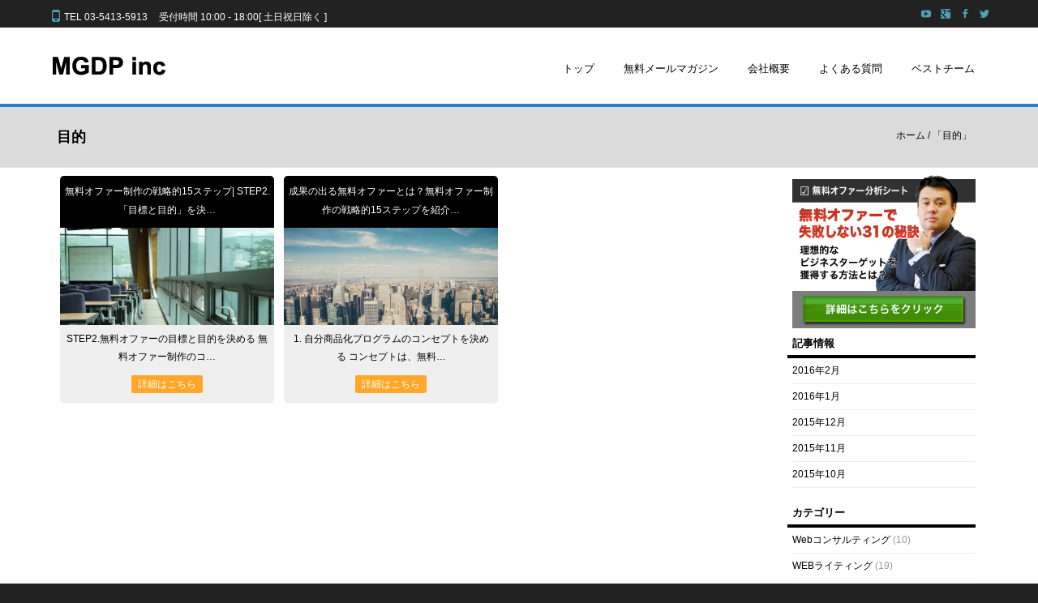

--- FILE ---
content_type: text/html; charset=UTF-8
request_url: http://mgdpinc.com/tag/%E7%9B%AE%E7%9A%84/
body_size: 8425
content:
<!DOCTYPE html>
<!--[if IE 8]>
<html id="ie8" lang="ja">
<![endif]-->
<!--[if !(IE 8) ]><!-->
<html lang="ja">
<!--<![endif]-->
<head>
<meta charset="UTF-8" />
<meta name="viewport" content="width=device-width" />

<title>目的 | MGDPinc.</title>
<link rel="profile" href="http://gmpg.org/xfn/11" />
<link rel="pingback" href="http://mgdpinc.com/wp/xmlrpc.php" />
<!--[if lt IE 9]>
<script src="http://mgdpinc.com/wp/wp-content/themes/mgdirect/js/html5.js" type="text/javascript"></script>
<![endif]-->

<!-- All in One SEO Pack 2.2.7.2 by Michael Torbert of Semper Fi Web Design[215,235] -->
<meta name="keywords" itemprop="keywords" content="無料オファー,自分商品化プログラム,コラム,14ステップ,目標,目的,15ステップ,lp,コンセプト,マーケティング,usp,イラスト,コピーライティング,タブレット,ターゲット,デバイス,デメリット,ベネフィット,メリット,設計" />

<link rel="canonical" href="http://mgdpinc.com/tag/%e7%9b%ae%e7%9a%84/" />
<!-- /all in one seo pack -->
<link rel='dns-prefetch' href='//s0.wp.com' />
<link rel='dns-prefetch' href='//s.gravatar.com' />
<link rel='dns-prefetch' href='//s.w.org' />
<link rel="alternate" type="application/rss+xml" title="MGDPinc. &raquo; フィード" href="http://mgdpinc.com/feed/" />
<link rel="alternate" type="application/rss+xml" title="MGDPinc. &raquo; コメントフィード" href="http://mgdpinc.com/comments/feed/" />
<link rel="alternate" type="application/rss+xml" title="MGDPinc. &raquo; 目的 タグのフィード" href="http://mgdpinc.com/tag/%e7%9b%ae%e7%9a%84/feed/" />
		<script type="text/javascript">
			window._wpemojiSettings = {"baseUrl":"https:\/\/s.w.org\/images\/core\/emoji\/2\/72x72\/","ext":".png","svgUrl":"https:\/\/s.w.org\/images\/core\/emoji\/2\/svg\/","svgExt":".svg","source":{"concatemoji":"http:\/\/mgdpinc.com\/wp\/wp-includes\/js\/wp-emoji-release.min.js?ver=4.6.29"}};
			!function(e,o,t){var a,n,r;function i(e){var t=o.createElement("script");t.src=e,t.type="text/javascript",o.getElementsByTagName("head")[0].appendChild(t)}for(r=Array("simple","flag","unicode8","diversity","unicode9"),t.supports={everything:!0,everythingExceptFlag:!0},n=0;n<r.length;n++)t.supports[r[n]]=function(e){var t,a,n=o.createElement("canvas"),r=n.getContext&&n.getContext("2d"),i=String.fromCharCode;if(!r||!r.fillText)return!1;switch(r.textBaseline="top",r.font="600 32px Arial",e){case"flag":return(r.fillText(i(55356,56806,55356,56826),0,0),n.toDataURL().length<3e3)?!1:(r.clearRect(0,0,n.width,n.height),r.fillText(i(55356,57331,65039,8205,55356,57096),0,0),a=n.toDataURL(),r.clearRect(0,0,n.width,n.height),r.fillText(i(55356,57331,55356,57096),0,0),a!==n.toDataURL());case"diversity":return r.fillText(i(55356,57221),0,0),a=(t=r.getImageData(16,16,1,1).data)[0]+","+t[1]+","+t[2]+","+t[3],r.fillText(i(55356,57221,55356,57343),0,0),a!=(t=r.getImageData(16,16,1,1).data)[0]+","+t[1]+","+t[2]+","+t[3];case"simple":return r.fillText(i(55357,56835),0,0),0!==r.getImageData(16,16,1,1).data[0];case"unicode8":return r.fillText(i(55356,57135),0,0),0!==r.getImageData(16,16,1,1).data[0];case"unicode9":return r.fillText(i(55358,56631),0,0),0!==r.getImageData(16,16,1,1).data[0]}return!1}(r[n]),t.supports.everything=t.supports.everything&&t.supports[r[n]],"flag"!==r[n]&&(t.supports.everythingExceptFlag=t.supports.everythingExceptFlag&&t.supports[r[n]]);t.supports.everythingExceptFlag=t.supports.everythingExceptFlag&&!t.supports.flag,t.DOMReady=!1,t.readyCallback=function(){t.DOMReady=!0},t.supports.everything||(a=function(){t.readyCallback()},o.addEventListener?(o.addEventListener("DOMContentLoaded",a,!1),e.addEventListener("load",a,!1)):(e.attachEvent("onload",a),o.attachEvent("onreadystatechange",function(){"complete"===o.readyState&&t.readyCallback()})),(a=t.source||{}).concatemoji?i(a.concatemoji):a.wpemoji&&a.twemoji&&(i(a.twemoji),i(a.wpemoji)))}(window,document,window._wpemojiSettings);
		</script>
		<style type="text/css">
img.wp-smiley,
img.emoji {
	display: inline !important;
	border: none !important;
	box-shadow: none !important;
	height: 1em !important;
	width: 1em !important;
	margin: 0 .07em !important;
	vertical-align: -0.1em !important;
	background: none !important;
	padding: 0 !important;
}
</style>
<link rel='stylesheet' id='style-css'  href='http://mgdpinc.com/wp/wp-content/themes/mgdirect/style.css?ver=4.6.29' type='text/css' media='all' />
<link rel='stylesheet' id='animate-css'  href='http://mgdpinc.com/wp/wp-content/themes/mgdirect/css/animate.min.css?ver=4.6.29' type='text/css' media='all' />
<link rel='stylesheet' id='flexslider-css'  href='http://mgdpinc.com/wp/wp-content/themes/mgdirect/js/flexslider.css?ver=4.6.29' type='text/css' media='all' />
<link rel='stylesheet' id='jetpack_css-css'  href='http://mgdpinc.com/wp/wp-content/plugins/jetpack/css/jetpack.css?ver=3.8.5' type='text/css' media='all' />
<script type='text/javascript' src='http://mgdpinc.com/wp/wp-includes/js/jquery/jquery.js?ver=1.12.4'></script>
<script type='text/javascript' src='http://mgdpinc.com/wp/wp-includes/js/jquery/jquery-migrate.min.js?ver=1.4.1'></script>
<script type='text/javascript' src='http://mgdpinc.com/wp/wp-content/themes/mgdirect/js/keyboard-image-navigation.js?ver=20120202'></script>
<script type='text/javascript' src='http://mgdpinc.com/wp/wp-content/themes/mgdirect/js/Inview.js?ver=4.6.29'></script>
<script type='text/javascript' src='http://mgdpinc.com/wp/wp-content/themes/mgdirect/js/animate.js?ver=4.6.29'></script>
<script type='text/javascript' src='http://mgdpinc.com/wp/wp-content/themes/mgdirect/js/jquery.flexslider-min.js?ver=4.6.29'></script>
<script type='text/javascript' src='http://mgdpinc.com/wp/wp-content/themes/mgdirect/js/flexslider-init.js?ver=4.6.29'></script>
<link rel='https://api.w.org/' href='http://mgdpinc.com/wp-json/' />
<link rel="EditURI" type="application/rsd+xml" title="RSD" href="http://mgdpinc.com/wp/xmlrpc.php?rsd" />
<link rel="wlwmanifest" type="application/wlwmanifest+xml" href="http://mgdpinc.com/wp/wp-includes/wlwmanifest.xml" /> 
<meta name="generator" content="WordPress 4.6.29" />

<link rel='dns-prefetch' href='//i0.wp.com'>
<link rel='dns-prefetch' href='//i1.wp.com'>
<link rel='dns-prefetch' href='//i2.wp.com'>
<style type='text/css'>img#wpstats{display:none}</style>	<style type="text/css">
			.site-title a,
		.site-description {
			color: #7c7c7c !important;
		}
		</style>
	<style type="text/css" id="custom-background-css">
body.custom-background { background-color: #222222; }
</style>
<link rel="icon" href="http://i0.wp.com/mgdpinc.com/wp/wp-content/uploads/2022/07/cropped-2020-03-04-10.28.22のコピー-1.png?fit=32%2C32" sizes="32x32" />
<link rel="icon" href="http://i0.wp.com/mgdpinc.com/wp/wp-content/uploads/2022/07/cropped-2020-03-04-10.28.22のコピー-1.png?fit=192%2C192" sizes="192x192" />
<link rel="apple-touch-icon-precomposed" href="http://i0.wp.com/mgdpinc.com/wp/wp-content/uploads/2022/07/cropped-2020-03-04-10.28.22のコピー-1.png?fit=180%2C180" />
<meta name="msapplication-TileImage" content="http://i0.wp.com/mgdpinc.com/wp/wp-content/uploads/2022/07/cropped-2020-03-04-10.28.22のコピー-1.png?fit=270%2C270" />
<script>
(function(i,s,o,g,r,a,m){i['GoogleAnalyticsObject']=r;i[r]=i[r]||function(){
(i[r].q=i[r].q||[]).push(arguments)},i[r].l=1*new Date();a=s.createElement(o),
m=s.getElementsByTagName(o)[0];a.async=1;a.src=g;m.parentNode.insertBefore(a,m)
})(window,document,'script','//www.google-analytics.com/analytics.js','ga');

ga('create', 'UA-58905754-1', 'mgdpinc.com/wp_main');
ga('send', 'pageview');
</script>
</head>

<body class="archive tag tag-16 custom-background">
<div id="wrap">
<div id="page" class="hfeed site">
	    <div id="masthead-wrap">
    <div id="topbar_container">
    <div class="topbar">
    <div class="topbar_content_left"><span>TEL 03-5413-5913</span>　<span class="sp-none">受付時間 10:00 - 18:00[ 土日祝日除く ]</span></div>
	<div class="topbar_content_right">
	<ul class="social-media">
					<li><a href="https://twitter.com/mgdpinc"  class="genericon genericon-twitter" target="_blank"></a></li>
				
					<li><a href="https://www.facebook.com/mgdpinc" class="genericon genericon-facebook-alt" target="_blank"></a></li>
				
				
				
					<li><a href="https://plus.google.com/100906863222105805907/posts" class="genericon genericon-googleplus" target="_blank"></a></li>
				
				
					<li><a href="https://www.youtube.com/channel/UCSeQvInDQBnT6vVc94QuZ-g" class="genericon genericon-youtube" target="_blank"></a></li>
				
				
			
		
		
				
        
        	

	</ul><!-- #social-icons--></div>
    </div>
    </div>
<header id="masthead" class="site-header header_container" role="banner">
        <div class="site-logo">
        <a href="http://mgdpinc.com/" title="MGDPinc." rel="home"><img src="http://mgdpinc.com/wp/wp-content/uploads/2015/10/logo212.png" alt="MGDPinc."></a>
    </div>

		<nav role="navigation" class="site-navigation main-navigation">
			<h1 class="assistive-text">Menu</h1>
			<div class="assistive-text skip-link"><a href="#content" title="Skip to content">Skip to content</a></div>

			<div class="menu-%e3%82%b0%e3%83%ad%e3%83%bc%e3%83%90%e3%83%ab%e3%83%a1%e3%83%8b%e3%83%a5%e3%83%bc-container"><ul id="menu-%e3%82%b0%e3%83%ad%e3%83%bc%e3%83%90%e3%83%ab%e3%83%a1%e3%83%8b%e3%83%a5%e3%83%bc" class="menu"><li id="menu-item-39" class="menu-item menu-item-type-post_type menu-item-object-page menu-item-39"><a href="http://mgdpinc.com/">トップ</a></li>
<li id="menu-item-2312" class="menu-item menu-item-type-custom menu-item-object-custom menu-item-2312"><a href="http://mgdpinc.com/theoffer/index.html">無料メールマガジン</a></li>
<li id="menu-item-40" class="menu-item menu-item-type-post_type menu-item-object-page menu-item-40"><a href="http://mgdpinc.com/company/">会社概要</a></li>
<li id="menu-item-55" class="menu-item menu-item-type-post_type menu-item-object-page menu-item-55"><a href="http://mgdpinc.com/faq/">よくある質問</a></li>
<li id="menu-item-369" class="menu-item menu-item-type-post_type menu-item-object-page menu-item-369"><a href="http://mgdpinc.com/offer/">ベストチーム</a></li>
</ul></div>		</nav><!-- .site-navigation .main-navigation -->
	</header><!-- #masthead .site-header -->
	</div><!-- #masthead-wrap -->
    <div class="header-image">
		</div>
	<div id="main" class="site-main">
<header class="entry-header">
	<div class="title-container">
		<h1 class="page-title">
			<span>目的</span>		</h1>
		<span class="breadcrumbs">
		<div class="breadcrumbs" xmlns:v="http://rdf.data-vocabulary.org/#"><a href="http://mgdpinc.com/" rel="v:url" property="v:title">ホーム</a> / <span class="current">「目的」</span></div><!-- .breadcrumbs -->		</span>
			</div>
</header>
<!-- .page-header -->
<div id="primary_wrap">
	<section id="primary" class="content-area">
		<div id="content" class="site-content" role="main">
			<div class="section_thumbnails group animated" data-fx="fadeInUp">
												<div class="col span_1_of_4 col2">
					<article class="recent">
						<h2 class="recent_title"><a href="http://mgdpinc.com/freeoffer2/">
							無料オファー制作の戦略的15ステップ| STEP2.「目標と目的」を決…							</a></h2>
						<div class="view third-effect">
							<img alt="post" class="imagerct" src="http://i2.wp.com/mgdpinc.com/wp/wp-content/uploads/2015/10/window-770535_1280.jpg?resize=700%2C400">							<div class="mask"> <a href="http://mgdpinc.com/freeoffer2/" class="info">Full Image</a> </div>
						</div>
						<p>STEP2.無料オファーの目標と目的を決める 無料オファー制作のコ…</p>
						<div class="thumbs-more-link"><a href="http://mgdpinc.com/freeoffer2/"> 詳細はこちら</a></div>
					</article>
				</div>
								<div class="col span_1_of_4 col2">
					<article class="recent">
						<h2 class="recent_title"><a href="http://mgdpinc.com/freeoffer15step/">
							成果の出る無料オファーとは？無料オファー制作の戦略的15ステップを紹介…							</a></h2>
						<div class="view third-effect">
							<img alt="post" class="imagerct" src="http://i0.wp.com/mgdpinc.com/wp/wp-content/uploads/2015/10/cityscape-802041_1280.jpg?resize=700%2C400">							<div class="mask"> <a href="http://mgdpinc.com/freeoffer15step/" class="info">Full Image</a> </div>
						</div>
						<p>1. 自分商品化プログラムのコンセプトを決める コンセプトは、無料…</p>
						<div class="thumbs-more-link"><a href="http://mgdpinc.com/freeoffer15step/"> 詳細はこちら</a></div>
					</article>
				</div>
				
								
				
<!-- pager -->
<div class="pager">
</div>
				
<!-- pager -->
				
				
						</div>
		</div>
		<!-- #content .site-content --> 
	</section>
	<!-- #primary .content-area -->
	
			<div id="secondary" class="widget-area" role="complementary">
						<aside id="text-5" class="widget widget_text">			<div class="textwidget"><a href="/offer_seat/"><img src="/wp/wp-content/uploads/2015/10/offer_banner.jpg" class="img-center over" alt="" /></a></div>
		</aside><aside id="archives-2" class="widget widget_archive"><h1 class="widget-title">記事情報</h1>		<ul>
			<li><a href='http://mgdpinc.com/2016/02/'>2016年2月</a></li>
	<li><a href='http://mgdpinc.com/2016/01/'>2016年1月</a></li>
	<li><a href='http://mgdpinc.com/2015/12/'>2015年12月</a></li>
	<li><a href='http://mgdpinc.com/2015/11/'>2015年11月</a></li>
	<li><a href='http://mgdpinc.com/2015/10/'>2015年10月</a></li>
		</ul>
		</aside><aside id="categories-8" class="widget widget_categories"><h1 class="widget-title">カテゴリー</h1>		<ul>
	<li class="cat-item cat-item-1"><a href="http://mgdpinc.com/category/web%e3%82%b3%e3%83%b3%e3%82%b5%e3%83%ab%e3%83%86%e3%82%a3%e3%83%b3%e3%82%b0/" >Webコンサルティング</a> (10)
</li>
	<li class="cat-item cat-item-48"><a href="http://mgdpinc.com/category/web%e3%83%a9%e3%82%a4%e3%83%86%e3%82%a3%e3%83%b3%e3%82%b0/" >WEBライティング</a> (19)
</li>
	<li class="cat-item cat-item-49"><a href="http://mgdpinc.com/category/%e3%82%b3%e3%83%b3%e3%83%86%e3%83%b3%e3%83%84seo/" >コンテンツSEO</a> (11)
</li>
	<li class="cat-item cat-item-9"><a href="http://mgdpinc.com/category/%e3%83%9e%e3%83%bc%e3%82%b1%e3%83%86%e3%82%a3%e3%83%b3%e3%82%b0/" >マーケティング</a> (5)
</li>
	<li class="cat-item cat-item-58"><a href="http://mgdpinc.com/category/%e6%88%a6%e7%95%a5%e7%9a%8415%e3%82%b9%e3%83%86%e3%83%83%e3%83%97/" >戦略的15ステップ</a> (16)
</li>
	<li class="cat-item cat-item-10"><a href="http://mgdpinc.com/category/%e7%84%a1%e6%96%99%e3%82%aa%e3%83%95%e3%82%a1%e3%83%bc/" >無料オファー</a> (21)
</li>
	<li class="cat-item cat-item-28"><a href="http://mgdpinc.com/category/%e8%87%aa%e5%88%86%e5%95%86%e5%93%81%e5%8c%96%e3%83%97%e3%83%ad%e3%82%b0%e3%83%a9%e3%83%a0/" >自分商品化プログラム</a> (22)
</li>
		</ul>
</aside><aside id="tag_cloud-2" class="widget widget_tag_cloud"><h1 class="widget-title">タグ</h1><div class="tagcloud"><a href='http://mgdpinc.com/tag/15%e3%82%b9%e3%83%86%e3%83%83%e3%83%97/' class='tag-link-38 tag-link-position-1' title='16件のトピック' style='font-size: 21.285714285714pt;'>15ステップ</a>
<a href='http://mgdpinc.com/tag/lp/' class='tag-link-18 tag-link-position-2' title='14件のトピック' style='font-size: 20.571428571429pt;'>LP</a>
<a href='http://mgdpinc.com/tag/seo/' class='tag-link-51 tag-link-position-3' title='3件のトピック' style='font-size: 12.285714285714pt;'>SEO</a>
<a href='http://mgdpinc.com/tag/usp/' class='tag-link-14 tag-link-position-4' title='2件のトピック' style='font-size: 10.571428571429pt;'>USP</a>
<a href='http://mgdpinc.com/tag/web%e3%82%b5%e3%82%a4%e3%83%88/' class='tag-link-40 tag-link-position-5' title='1件のトピック' style='font-size: 8pt;'>WEBサイト</a>
<a href='http://mgdpinc.com/tag/web%e3%83%9e%e3%83%bc%e3%82%b1%e3%83%86%e3%82%a3%e3%83%b3%e3%82%b0/' class='tag-link-53 tag-link-position-6' title='2件のトピック' style='font-size: 10.571428571429pt;'>WEBマーケティング</a>
<a href='http://mgdpinc.com/tag/web%e3%83%a9%e3%82%a4%e3%82%bf%e3%83%bc/' class='tag-link-46 tag-link-position-7' title='5件のトピック' style='font-size: 14.857142857143pt;'>WEBライター</a>
<a href='http://mgdpinc.com/tag/web%e3%83%a9%e3%82%a4%e3%83%86%e3%82%a3%e3%83%b3%e3%82%b0/' class='tag-link-45 tag-link-position-8' title='9件のトピック' style='font-size: 18pt;'>WEBライティング</a>
<a href='http://mgdpinc.com/tag/%e3%82%a4%e3%83%a9%e3%82%b9%e3%83%88/' class='tag-link-29 tag-link-position-9' title='2件のトピック' style='font-size: 10.571428571429pt;'>イラスト</a>
<a href='http://mgdpinc.com/tag/%e3%82%b3%e3%83%94%e3%83%bc%e3%83%a9%e3%82%a4%e3%83%86%e3%82%a3%e3%83%b3%e3%82%b0/' class='tag-link-20 tag-link-position-10' title='4件のトピック' style='font-size: 13.714285714286pt;'>コピーライティング</a>
<a href='http://mgdpinc.com/tag/%e3%82%b3%e3%83%b3%e3%82%b5%e3%83%ab%e3%83%86%e3%82%a3%e3%83%b3%e3%82%b0/' class='tag-link-8 tag-link-position-11' title='1件のトピック' style='font-size: 8pt;'>コンサルティング</a>
<a href='http://mgdpinc.com/tag/%e3%82%b3%e3%83%b3%e3%82%bb%e3%83%97%e3%83%88/' class='tag-link-12 tag-link-position-12' title='5件のトピック' style='font-size: 14.857142857143pt;'>コンセプト</a>
<a href='http://mgdpinc.com/tag/%e3%82%b3%e3%83%b3%e3%83%86%e3%83%b3%e3%83%84seo/' class='tag-link-47 tag-link-position-13' title='7件のトピック' style='font-size: 16.571428571429pt;'>コンテンツSEO</a>
<a href='http://mgdpinc.com/tag/%e3%82%b3%e3%83%b3%e3%83%86%e3%83%b3%e3%83%84seo%e3%82%b3%e3%83%bc%e3%83%81/' class='tag-link-50 tag-link-position-14' title='5件のトピック' style='font-size: 14.857142857143pt;'>コンテンツSEOコーチ</a>
<a href='http://mgdpinc.com/tag/%e3%82%b5%e3%83%bc%e3%83%93%e3%82%b9/' class='tag-link-55 tag-link-position-15' title='1件のトピック' style='font-size: 8pt;'>サービス</a>
<a href='http://mgdpinc.com/tag/%e3%82%b9%e3%83%88%e3%83%bc%e3%83%aa%e3%83%bc/' class='tag-link-33 tag-link-position-16' title='3件のトピック' style='font-size: 12.285714285714pt;'>ストーリー</a>
<a href='http://mgdpinc.com/tag/%e3%82%b9%e3%83%9e%e3%83%9b/' class='tag-link-24 tag-link-position-17' title='1件のトピック' style='font-size: 8pt;'>スマホ</a>
<a href='http://mgdpinc.com/tag/%e3%82%bb%e3%83%9f%e3%83%8a%e3%83%bc/' class='tag-link-43 tag-link-position-18' title='1件のトピック' style='font-size: 8pt;'>セミナー</a>
<a href='http://mgdpinc.com/tag/%e3%82%bf%e3%83%96%e3%83%ac%e3%83%83%e3%83%88/' class='tag-link-25 tag-link-position-19' title='2件のトピック' style='font-size: 10.571428571429pt;'>タブレット</a>
<a href='http://mgdpinc.com/tag/%e3%82%bf%e3%83%bc%e3%82%b2%e3%83%83%e3%83%88/' class='tag-link-27 tag-link-position-20' title='2件のトピック' style='font-size: 10.571428571429pt;'>ターゲット</a>
<a href='http://mgdpinc.com/tag/%e3%83%87%e3%82%b6%e3%82%a4%e3%83%b3/' class='tag-link-34 tag-link-position-21' title='6件のトピック' style='font-size: 15.857142857143pt;'>デザイン</a>
<a href='http://mgdpinc.com/tag/%e3%83%87%e3%83%90%e3%82%a4%e3%82%b9/' class='tag-link-26 tag-link-position-22' title='3件のトピック' style='font-size: 12.285714285714pt;'>デバイス</a>
<a href='http://mgdpinc.com/tag/%e3%83%87%e3%83%a1%e3%83%aa%e3%83%83%e3%83%88/' class='tag-link-22 tag-link-position-23' title='2件のトピック' style='font-size: 10.571428571429pt;'>デメリット</a>
<a href='http://mgdpinc.com/tag/%e3%83%97%e3%83%ac%e3%82%bc%e3%83%b3%e3%83%88/' class='tag-link-37 tag-link-position-24' title='2件のトピック' style='font-size: 10.571428571429pt;'>プレゼント</a>
<a href='http://mgdpinc.com/tag/%e3%83%99%e3%83%8d%e3%83%95%e3%82%a3%e3%83%83%e3%83%88/' class='tag-link-19 tag-link-position-25' title='2件のトピック' style='font-size: 10.571428571429pt;'>ベネフィット</a>
<a href='http://mgdpinc.com/tag/%e3%83%9a%e3%83%ab%e3%82%bd%e3%83%8a/' class='tag-link-54 tag-link-position-26' title='1件のトピック' style='font-size: 8pt;'>ペルソナ</a>
<a href='http://mgdpinc.com/tag/%e3%83%9e%e3%83%bc%e3%82%b1%e3%83%86%e3%82%a3%e3%83%b3%e3%82%b0/' class='tag-link-13 tag-link-position-27' title='16件のトピック' style='font-size: 21.285714285714pt;'>マーケティング</a>
<a href='http://mgdpinc.com/tag/%e3%83%a1%e3%83%aa%e3%83%83%e3%83%88/' class='tag-link-21 tag-link-position-28' title='4件のトピック' style='font-size: 13.714285714286pt;'>メリット</a>
<a href='http://mgdpinc.com/tag/%e3%83%aa%e3%82%b5%e3%83%bc%e3%83%81/' class='tag-link-31 tag-link-position-29' title='1件のトピック' style='font-size: 8pt;'>リサーチ</a>
<a href='http://mgdpinc.com/tag/%e3%83%aa%e3%82%b9%e3%83%88/' class='tag-link-41 tag-link-position-30' title='1件のトピック' style='font-size: 8pt;'>リスト</a>
<a href='http://mgdpinc.com/tag/%e4%b8%89%e5%b1%b1%e7%b4%94/' class='tag-link-42 tag-link-position-31' title='1件のトピック' style='font-size: 8pt;'>三山純</a>
<a href='http://mgdpinc.com/tag/%e5%86%8d%e7%8f%be%e6%80%a7/' class='tag-link-32 tag-link-position-32' title='2件のトピック' style='font-size: 10.571428571429pt;'>再現性</a>
<a href='http://mgdpinc.com/tag/%e5%8b%95%e7%94%bb/' class='tag-link-39 tag-link-position-33' title='1件のトピック' style='font-size: 8pt;'>動画</a>
<a href='http://mgdpinc.com/tag/%e6%a1%88%e5%86%85/' class='tag-link-44 tag-link-position-34' title='1件のトピック' style='font-size: 8pt;'>案内</a>
<a href='http://mgdpinc.com/tag/%e7%84%a1%e6%96%99%e3%82%aa%e3%83%95%e3%82%a1%e3%83%bc/' class='tag-link-4 tag-link-position-35' title='18件のトピック' style='font-size: 22pt;'>無料オファー</a>
<a href='http://mgdpinc.com/tag/%e7%89%b9%e5%85%b8/' class='tag-link-36 tag-link-position-36' title='2件のトピック' style='font-size: 10.571428571429pt;'>特典</a>
<a href='http://mgdpinc.com/tag/%e7%9b%ae%e6%a8%99/' class='tag-link-17 tag-link-position-37' title='2件のトピック' style='font-size: 10.571428571429pt;'>目標</a>
<a href='http://mgdpinc.com/tag/%e7%9b%ae%e7%9a%84/' class='tag-link-16 tag-link-position-38' title='2件のトピック' style='font-size: 10.571428571429pt;'>目的</a>
<a href='http://mgdpinc.com/tag/%e7%b4%a0%e6%9d%90/' class='tag-link-35 tag-link-position-39' title='1件のトピック' style='font-size: 8pt;'>素材</a>
<a href='http://mgdpinc.com/tag/%e8%87%aa%e5%88%86%e5%95%86%e5%93%81%e5%8c%96%e3%83%97%e3%83%ad%e3%82%b0%e3%83%a9%e3%83%a0/' class='tag-link-57 tag-link-position-40' title='6件のトピック' style='font-size: 15.857142857143pt;'>自分商品化プログラム</a>
<a href='http://mgdpinc.com/tag/%e8%87%aa%e5%88%86%e5%95%86%e5%93%81%e5%9e%8b%e3%83%97%e3%83%ad%e3%82%b0%e3%83%a9%e3%83%a0/' class='tag-link-11 tag-link-position-41' title='1件のトピック' style='font-size: 8pt;'>自分商品型プログラム</a>
<a href='http://mgdpinc.com/tag/%e8%a8%ad%e8%a8%88/' class='tag-link-23 tag-link-position-42' title='10件のトピック' style='font-size: 18.571428571429pt;'>設計</a></div>
</aside>		</div><!-- #secondary .widget-area -->

		<div id="tertiary" class="widget-area" role="supplementary">
						</div><!-- #tertiary .widget-area --></div>
<div class="contents-container">
<div class="free-consul">
<div class="box">
<h1>無料相談から見積もりまで<br class="pc-none">全て専門家が対応いたします。</h1>
<h2>爆発的な成果が欲しいなら、<br class="pc-none">是非、無料相談ください。</h2>
<p class="msg1">私たちは、オンライン上で無料オファーを<br class="pc-none">完全構築できるプロモーターです。<br/>
マーケティングリサーチ、WEBデザイン、セールスライティング、映像制作、<br/>
ASP運営からリスティング広告まで<br class="pc-none">オールインワンでお任せください。
</p>
</div>
<div class="cfix">
<div class="fLeft">
<p class="number">03-5413-5913</p>
<p class="time">（営業時間：月～金　10:00～18:00）</p>
<p class="msg2">コンサルティング申し込み<br class="pc-none">18時まで受付中！</p> 
</div>
<div class="fRight">
<p class="msg3">ご予約はホームページからでも可能です。<br class="pc-none">24時間以内にご返信いたします。</p> 
<div class="btn"><a href="contact">今すぐ無料相談に申し込みをする</a></div>
</div>
</div>
</div>
</div>
</div><!-- #main .site-main -->

	<footer id="colophon" class="site-footer" role="contentinfo">
    <div class="footer_container">
    <div class="section group">
    
	<div class="col span_1_of_3">
    <div id="nav_menu-4" class="widget widget_nav_menu"><h4>MENU</h4><div class="menu-%e3%82%b0%e3%83%ad%e3%83%bc%e3%83%90%e3%83%ab%e3%83%a1%e3%83%8b%e3%83%a5%e3%83%bc-container"><ul id="menu-%e3%82%b0%e3%83%ad%e3%83%bc%e3%83%90%e3%83%ab%e3%83%a1%e3%83%8b%e3%83%a5%e3%83%bc-1" class="menu"><li class="menu-item menu-item-type-post_type menu-item-object-page menu-item-39"><a href="http://mgdpinc.com/">トップ</a></li>
<li class="menu-item menu-item-type-custom menu-item-object-custom menu-item-2312"><a href="http://mgdpinc.com/theoffer/index.html">無料メールマガジン</a></li>
<li class="menu-item menu-item-type-post_type menu-item-object-page menu-item-40"><a href="http://mgdpinc.com/company/">会社概要</a></li>
<li class="menu-item menu-item-type-post_type menu-item-object-page menu-item-55"><a href="http://mgdpinc.com/faq/">よくある質問</a></li>
<li class="menu-item menu-item-type-post_type menu-item-object-page menu-item-369"><a href="http://mgdpinc.com/offer/">ベストチーム</a></li>
</ul></div></div>  
		</div>
        
	<div class="col span_1_of_3">
	<div id="text-4" class="widget widget_text"><h4>CONTACT</h4>			<div class="textwidget"><p>株式会社MGダイレクトパートナーズ<br />
（本社/バックオフィス）〒151−0051<br />
東京都渋谷区千駄ヶ谷3丁目41番7号</p>
<p>（支店）〒107−0062<br />
東京都港区南青山2-4-12南青山アサヒビルB1F</p>
<p>（フロントオフィス）〒107-0062<br />
東京都港区南青山2丁目4-15天翔青山ビル１F<br />
TEL.03−5413−5913／FAX.03−5413−5912
</td>
</tr>
</div>
		</div> 

	</div>
    
	<div class="col span_1_of_3">
	<div id="search-6" class="widget widget_search">	<form method="get" id="searchform" action="http://mgdpinc.com/" role="search">
		<label for="s" class="assistive-text">Search</label>
		<input type="text" class="field" name="s" value="" id="s" placeholder="Search &hellip;" />
		<input type="submit" class="submit" name="submit" id="searchsubmit" value="Search" />
	</form>
</div> 
	</div>
	</div>
        </div><!-- footer container -->
       <div class="site-info">
            Copyright(c)MGDP. All rights reserved.
		</div><!-- .site-info -->
	</footer><!-- #colophon .site-footer -->
    <a href="#top" id="smoothup"></a>
</div><!-- #page .hfeed .site -->
</div><!-- end of wrapper -->
	<div style="display:none">
	</div>
<script type='text/javascript' src='http://mgdpinc.com/wp/wp-content/plugins/jetpack/modules/photon/photon.js?ver=20130122'></script>
<script type='text/javascript' src='http://s0.wp.com/wp-content/js/devicepx-jetpack.js?ver=202605'></script>
<script type='text/javascript' src='http://s.gravatar.com/js/gprofiles.js?ver=2026Janaa'></script>
<script type='text/javascript'>
/* <![CDATA[ */
var WPGroHo = {"my_hash":""};
/* ]]> */
</script>
<script type='text/javascript' src='http://mgdpinc.com/wp/wp-content/plugins/jetpack/modules/wpgroho.js?ver=4.6.29'></script>
<script type='text/javascript' src='http://mgdpinc.com/wp/wp-content/themes/mgdirect/js/small-menu.js?ver=20120206'></script>
<script type='text/javascript' src='http://mgdpinc.com/wp/wp-content/themes/mgdirect/js/smoothscroll.js?ver=4.6.29'></script>
<script type='text/javascript' src='http://mgdpinc.com/wp/wp-includes/js/wp-embed.min.js?ver=4.6.29'></script>
<script type='text/javascript' src='http://stats.wp.com/e-202605.js' async defer></script>
<script type='text/javascript'>
	_stq = window._stq || [];
	_stq.push([ 'view', {v:'ext',j:'1:3.8.5',blog:'101848712',post:'0',tz:'9',srv:'mgdpinc.com'} ]);
	_stq.push([ 'clickTrackerInit', '101848712', '0' ]);
</script>

</body>
</html>

--- FILE ---
content_type: text/css
request_url: http://mgdpinc.com/wp/wp-content/themes/mgdirect/style.css?ver=4.6.29
body_size: 20306
content:
/*
Theme Name: mgdirect
Theme URI: http://www.templateexpress.com/formation-theme/
Author: Ossie Heffell
Author URI: http://www.templateexpress.com/
Description: Formation is a full-width, fully responsive and highly customizable WordPress Theme. Add your own logo, header, featured areas, social media links and much more. This versatile theme also has several different layout templates that look great on devices of all sizes. This theme is WPML compatible.
Version: 1.9.8
License: GNU General Public License v2.0
License URI: ​http://www.gnu.org/licenses/gpl-2.0.html
Tags: light, white, one-column, two-columns, right-sidebar, fluid-layout, custom-header, custom-menu, featured-images, flexible-header, microformats, post-formats, rtl-language-support, threaded-comments, translation-ready, theme-options, full-width-template, black, responsive-layout

This theme, like WordPress, is licensed under the GPL.

Resetting and rebuilding styles have been helped along thanks to the fine work of
Eric Meyer http://meyerweb.com/eric/tools/css/reset/index.html
along with Nicolas Gallagher and Jonathan Neal http://necolas.github.com/normalize.css/
and Blueprint http://www.blueprintcss.org/
*/

/*
Formation Theme based on Underscores (_s) Theme
_s ("Underscores") WordPress Theme, Copyright 2012 Automattic, Inc.
_s ("Underscores") WordPress Theme is distributed under the terms of the GNU GPL
*/

/*
Formation WordPress Theme, Copyright 2014 Ossie Heffell
Formation Theme is distributed under the terms of the GNU GPL
*/

/* =Reset
-------------------------------------------------------------- */

html, body, div, span, applet, object, iframe,
h1, h2, h3, h4, h5, h6, p, blockquote, pre,
a, abbr, acronym, address, big, cite, code,
del, dfn, em, font, ins, kbd, q, s, samp,
small, strike, strong, sub, sup, tt, var,
dl, dt, dd, ol, ul, li,
fieldset, form, label, legend,
table, caption, tbody, tfoot, thead, tr, th, td {
	border: 0;
	font-family: "メイリオ",Meiryo,"Hiragino Kaku Gothic Pro","ヒラギノ角ゴ Pro W3","ＭＳ Ｐゴシック",sans-serif;
	font-size: 100%;
	font-style: inherit;
	font-weight: inherit;
	margin: 0;
	outline: 0;
	padding: 0;
	vertical-align: baseline;
	-ms-word-wrap: break-word;
	word-wrap: break-word;
	color:#000;
}
html {
	font-size: 62.5%; /* Corrects text resizing oddly in IE6/7 when body font-size is set using em units http://clagnut.com/blog/348/#c790 */
	overflow-y: scroll; /* Keeps page centred in all browsers regardless of content height */
	-webkit-text-size-adjust: 100%; /* Prevents iOS text size adjust after orientation change, without disabling user zoom */
	-ms-text-size-adjust: 100%; /* www.456bereastreet.com/archive/201012/controlling_text_size_in_safari_for_ios_without_disabling_user_zoom/ */
}
body {
	background: #fff;

}
article,
aside,
details,
figcaption,
figure,
footer,
header,
hgroup,
nav,
section {
	display: block;
}
ol, ul {
	list-style: none;
}
table { /* tables still need 'cellspacing="0"' in the markup */
	border-collapse: separate;
	border-spacing: 0;
}
caption, th, td {
	font-weight: normal;
	text-align: left;
}
blockquote:before, blockquote:after,
q:before, q:after {
	content: "";
}
blockquote, q {
	quotes: "" "";
}
a:focus {
	outline: thin dotted;
}
a:hover,
a:active { /* Improves readability when focused and also mouse hovered in all browsers people.opera.com/patrickl/experiments/keyboard/test */
	outline: 0;
}
a img {
	border: 0;
}
.over:hover{
	opacity:0.8;
}

/* =Global
----------------------------------------------- */
body,
button,
input,
select,
textarea {
	color: #000;
	font-family: "メイリオ",Meiryo,"Hiragino Kaku Gothic Pro","ヒラギノ角ゴ Pro W3","ＭＳ Ｐゴシック",sans-serif;
	font-size: 14px;
	font-size: 1.4rem;
	line-height: 1.9;
}

body {
	background: #fff;
}

/* Headings */
h1,h2,h3,h4,h5,h6 {
	clear: both;
	font-family: "メイリオ",Meiryo,"Hiragino Kaku Gothic Pro","ヒラギノ角ゴ Pro W3","ＭＳ Ｐゴシック",sans-serif;
}
h1 {
	font-size: 30px;
	font-size: 3.0rem;
	font-weight: bold;
	/*margin: 15px 0 25px;*/
}
h2 {
	font-size: 20px;
	font-size: 2.0rem;
	margin: 30px 0;
}
h3 {
	font-size: 16px;
	font-size: 1.6rem;
}
h4 {
	font-size: 14px;
	font-size: 1.4rem;
}
h5 {
	font-size: 12px;
	font-size: 1.2rem;
}
h6 {
	font-size: 10px;
	font-size: 1rem;
}
.article{
	padding:20px;
	margin:20px auto;
}
.article .h1_title{
	border-left:10px solid #267ed0;
	border-bottom:1px solid #267ed0;
	margin-bottom:10px;
	padding-left:20px;
}
.article .h2_title{
	border-bottom:1px solid #267ed0 !important;
	margin-bottom:10px;
}
.article .h3_title{
	border-bottom:none !important;
	margin-bottom:5px;
}
.article h2,
.article h3{
	border-bottom:none !important;
}
.article strong{
	font-weight:bold;
}
.article.bg_gray{
	background:#EFEFEF;
}
.article.bg_floralwhite{
	background:#fffaf0;
}
.article.bg_paleturquoise{
	background:#afeeee;
}
.article.bg_white{
	background:#ffffff;
}


.block {
    padding: 20px;
    background: #fff;
    border: 1px #ccc solid;
    box-shadow: 0 2px 3px 0 #ddd;
    -moz-box-shadow: 0 2px 3px 0 #ddd;
    -webkit-box-shadow: 0 2px 3px 0 #ddd;
}




.lead{
	font-size: 30px;
	font-size: 3.0rem;
	line-height:42px;
}
hr {
	background-color: #ccc;
	border: 0;
	height: 1px;
	margin-bottom: 1.5em;
}

/* Text elements */
p {
	margin-bottom: 1.5em;
}
ul, ol {
	margin: 0 0 1.5em 0.5em;
}
ul {
	list-style: none;
}
ol {
	list-style: decimal;
}
ul ul, ol ol, ul ol, ol ul {
	margin-bottom: 0;
	margin-left: 1.5em;
}
dt {
	font-weight: bold;
}
dd {
	margin: 0 1.5em 1.5em;
}
b, strong {
	font-weight: bold;
}
dfn, cite, em, i {
	font-style: normal;
}
blockquote {
	font-style: italic;
	margin: 0 1.5em;
}
address {
	margin: 0 0 1.5em;
}
pre {
	background: #dfd6c7;
	font-family: "Courier 10 Pitch", Courier, monospace;
	font-size: 15px;
	font-size: 1.5rem;
	line-height: 1.6;
	margin-bottom: 1.6em;
	padding: 1.6em;
	overflow: auto;
	max-width: 100%;
}
code, kbd, tt, var {
	font: 15px Monaco, Consolas, "Andale Mono", "DejaVu Sans Mono", monospace;
}
abbr, acronym {
	border-bottom: 1px dotted #666;
	cursor: help;
}
mark, ins {
	background: #fff9c0;
	text-decoration: none;
}
sup,
sub {
	font-size: 75%;
	height: 0;
	line-height: 0;
	position: relative;
	vertical-align: baseline;
}
sup {
	bottom: 1ex;
}
sub {
	top: .5ex;
}
small {
	font-size: 75%;
}
big {
	font-size: 125%;
}
figure {
	margin: 0;
}
table {
	margin: 0 0 1.5em;
	width: 100%;
}
th {
	font-weight: bold;
}
button,
input,
select,
textarea {
	font-size: 100%; /* Corrects font size not being inherited in all browsers */
	margin: 0; /* Addresses margins set differently in IE6/7, F3/4, S5, Chrome */
	vertical-align: baseline; /* Improves appearance and consistency in all browsers */
	*vertical-align: middle; /* Improves appearance and consistency in all browsers */
}
button,
input {
	line-height: normal; /* Addresses FF3/4 setting line-height using !important in the UA stylesheet */
	*overflow: visible;  /* Corrects inner spacing displayed oddly in IE6/7 */
}
button,
html input[type="button"],
input[type="reset"],
input[type="submit"] {
	border: none;
	border-radius: 0.2em;
/*	border-color: #ccc #ccc #bbb #ccc;
	border-radius: 3px;
*/	background: #ffa72a;
/*	-webkit-box-shadow: inset 0 1px 0 rgba(255,255,255,0.5), inset 0 15px 17px rgba(255,255,255,0.5), inset 0 -5px 12px rgba(0,0,0,0.05);
	-moz-box-shadow: inset 0 1px 0 rgba(255,255,255,0.5), inset 0 15px 17px rgba(255,255,255,0.5), inset 0 -5px 12px rgba(0,0,0,0.05);
	box-shadow: inset 0 1px 0 rgba(255,255,255,0.5), inset 0 15px 17px rgba(255,255,255,0.5), inset 0 -5px 12px rgba(0,0,0,0.05);
*/
	display: block;
	color: #000;
	cursor: pointer; /* Improves usability and consistency of cursor style between image-type 'input' and others */
	-webkit-appearance: button; /* Corrects inability to style clickable 'input' types in iOS */
	font-size: 16px;
	font-size: 1.6rem;
	line-height: 1;
	margin:0 auto;
	padding: 1.2em;
/*	text-shadow: 0 1px 0 rgba(255,255,255,.8);
*/}
.btn-confirm input{
	width: 25%;
}
.mw_wp_form_preview .btn-area{
	display:table;
	margin:0 auto;
	width:60%;
}
.mw_wp_form_preview .btn-confirm input {
  width: 90% !important;
}
.mw_wp_form_preview .btn-confirm {
  display: table-cell;
  width: 40%;
}
button:hover,
html input[type="button"]:hover,
input[type="reset"]:hover,
input[type="submit"]:hover {
	border-color: none;
	background:#000;
	color:#fff;
/*	border-color: #ccc #bbb #aaa #bbb;
	-webkit-box-shadow: inset 0 1px 0 rgba(255,255,255,0.8), inset 0 15px 17px rgba(255,255,255,0.8), inset 0 -5px 12px rgba(0,0,0,0.02);
	-moz-box-shadow: inset 0 1px 0 rgba(255,255,255,0.8), inset 0 15px 17px rgba(255,255,255,0.8), inset 0 -5px 12px rgba(0,0,0,0.02);
	box-shadow: inset 0 1px 0 rgba(255,255,255,0.8), inset 0 15px 17px rgba(255,255,255,0.8), inset 0 -5px 12px rgba(0,0,0,0.02);
*/}
button:focus,
html input[type="button"]:focus,
input[type="reset"]:focus,
input[type="submit"]:focus,
button:active,
html input[type="button"]:active,
input[type="reset"]:active,
input[type="submit"]:active {
	border-color: none;
	background:#000;
/*	border-color: #aaa #bbb #bbb #bbb;
	-webkit-box-shadow: inset 0 -1px 0 rgba(255,255,255,0.5), inset 0 2px 5px rgba(0,0,0,0.15);
	-moz-box-shadow: inset 0 -1px 0 rgba(255,255,255,0.5), inset 0 2px 5px rgba(0,0,0,0.15);
	box-shadow: inset 0 -1px 0 rgba(255,255,255,0.5), inset 0 2px 5px rgba(0,0,0,0.15);
*/}
input[type="checkbox"],
input[type="radio"] {
	box-sizing: border-box; /* Addresses box sizing set to content-box in IE8/9 */
	padding: 0; /* Addresses excess padding in IE8/9 */
	margin-right: 3px;
    margin-left: 16px;
    vertical-align: -2px;
}
.form .txt.select span:first-child input[type="checkbox"],
.form .txt.select span:first-child input[type="radio"]{
    margin-left: 0;
}
input[type="search"] {
	-webkit-appearance: textfield; /* Addresses appearance set to searchfield in S5, Chrome */
	-moz-box-sizing: content-box;
	-webkit-box-sizing: content-box; /* Addresses box sizing set to border-box in S5, Chrome (include -moz to future-proof) */
	box-sizing: content-box;
}
input[type="search"]::-webkit-search-decoration { /* Corrects inner padding displayed oddly in S5, Chrome on OSX */
	-webkit-appearance: none;
	
}
button::-moz-focus-inner,
input::-moz-focus-inner { /* Corrects inner padding and border displayed oddly in FF3/4 www.sitepen.com/blog/2008/05/14/the-devils-in-the-details-fixing-dojos-toolbar-buttons/ */
	border: 0;
	padding: 0;
		
}
input[type=text],
input[type=email],
textarea {
	background:#fff;
	border: solid 1px #323232;
	border-radius: 3px;
	padding: 6px;
	color:#000;
	background: #fff;
}
input[type=text]:focus,
input[type=email]:focus,
textarea:focus {
	color:#000;
	background: #fff;
}
textarea {
	overflow: auto; /* Removes default vertical scrollbar in IE6/7/8/9 */
	padding-left: 3px;
	vertical-align: top; /* Improves readability and alignment in all browsers */
	width: 98%;
}

/* Links */
a,
a:visited {
	color: #000;
	text-decoration: none;
	transition: all .3s ease-in-out;
	-webkit-transition: all .3s ease-in-out;
	-moz-transition: all .3s ease-in-out;
}
a:hover{
	color: #999;
}
a:focus,
a:active {
	color: #000;
}
/* Color */
.coSkyBlue{
	color:#01a8ec;
}
.coOrange{
	color:#ffa72a;
}
/* Margin / Padding */
.mgnB10{margin-bottom:10px !important;}
.mgnB15{margin-bottom:15px !important;}
.mgnB20{margin-bottom:20px !important;}
.mgnB25{margin-bottom:25px !important;}
.mgnB30{margin-bottom:30px !important;}
.mgnB35{margin-bottom:35px !important;}
.mgnB40{margin-bottom:40px !important;}
.mgnB45{margin-bottom:45px !important;}
.mgnB50{margin-bottom:50px !important;}
.mgnB60{margin-bottom:60px !important;}
.mgnB70{margin-bottom:70px !important;}
.line{
	text-decoration:underline;
}
/* FontSize */
.f18{
	font-size:18px;
	font-size:1.8rem;
}
.f24{
	font-size:24px;
	font-size:2.4rem;
}
.f26{
	font-size:26px;
	font-size:2.6rem;
}
.non-bold{
	font-weight:normal !important;
}
.under-line{
	text-decoration:underline;
}
.bb-dot{
	border-bottom:1px dotted #d9d9d9;
    margin-bottom: 30px;
	padding-bottom: 30px;
}

/* Cfix */
.cfix{
	overflow:hidden;
	position:relative;
}

/* Alignment */
.alignleft {
	display: inline;
	float: left;
	margin-right: 1.5em;
	margin-bottom: 1em;
}
.alignright {
	display: inline;
	float: right;
	margin-left: 1.5em;
	margin-bottom: 1em;
}
.aligncenter {
	clear: both;
	display: block;
	margin: 1.5em auto;
}
.img-center {
	clear: both;
	display: block;
	margin: 0 auto;
}
.center{	
	text-align:center;
}


/* Text meant only for screen readers */
.assistive-text {
	clip: rect(1px 1px 1px 1px); /* IE6, IE7 */
	clip: rect(1px, 1px, 1px, 1px);
	position: absolute !important;
}

.site-title,
.entry-title,
.page-title,
.entry-content,
.entry-summary,
.widget-title,
.comments-title,
.comment .reply,
.comment-meta,
.comment-author,
#reply-title {
	font-family: 'source_sans_proregular', Helvetica Neue, Helvetica, Arial, sans-serif;
}

.more-link {
	font-family: 'source_sans_probold', sans-serif;
	font-size: 10px;
	font-size: 1rem;
	text-transform: uppercase;
	float: right;
	margin-top: 30px;
	background-color: #04a9ed;
	color: #FFF;
	border-radius: 0.2em;
	padding: 4px 8px;
	clear: both;
}
a.more-link {
	color: #FFF;
}
a.more-link:hover {
	background-color: #000;
}
.widget h4{
	color: #FFF;
	padding: 4px;
	border-radius:0.2em;
	border-bottom: 1px solid #fff;
	font-family: 'source_sans_probold', sans-serif;
	font-size: 14px;
	font-size: 1.4rem;
	text-transform: uppercase;
}

.widget li{
	padding-bottom: 5px;
	padding-top: 5px;
	border-bottom: 1px solid #515151;
}

.widget li a{
	color: #CCC;
}

.widget li a:hover{
	color: #999;
}

#calendar_wrap{
	padding-left: 6px;
}

#calendar_wrap a{
	color: #FFF;
}

#calendar_wrap a:hover{
	color: #CCC;
}

.textwidget{
	padding-left: 6px;
}
#secondary li, #tertiary li{
	padding-bottom: 5px;
	padding-top: 5px;
	border-bottom: 1px solid #EFEFEF;
	color: #999;
}

#secondary li a{
	color: #000;
}
#secondary li a:hover{
	color: #000;
}

#tertiary li a{
	color: #000;
}

#tertiary li a:hover{
	color: #000;
}
#sidebar-left li a{
	color: #000;
}
#sidebar-left li a:hover{
	color: #000;
}
#sidebar-left li{
	border-bottom: 1px solid #EFEFEF;
}
#sidebar-left h4{
	font-family: 'source_sans_probold', sans-serif;
}
.pc-none{
	display:none;
}


/* =Structure
----------------------------------------------- */

#wrap {
	margin: 0 auto;
	padding: 0;
	position: relative;
	background-color: #FFF;
}
.header_container {
	clear:both;
	background: #fff;
	margin: 0 auto;
	max-width: 1160px;
	min-height: 94px;
	position:relative;
}
.main-navigation,
.site-title,
.site-description {
    margin: 0 auto;
	max-width: 1160px;
}
#main {
	clear: both;
    overflow: hidden;
}
#primary {
	float: left;
	margin: 0 -27% 0 0;
	width: 94%;
	padding: 10px;
}
#content {
	margin: 0 22% 0 0;
}
#primary_home {
	margin: 0 auto;
	max-width: 1160px;
}
#primary_home2 {
	margin: 0 auto;
}
#primary_wrap {
	margin: 0 auto;
	max-width: 1160px;
	overflow:hidden;
	padding: 0 2%;
	width: 96%;
}
#content.fullwidth {
	margin-right: 0;
	padding: 0 0 10px 0;
}
#secondary,
#tertiary {
	background: #FFF;
   	float: right;
   	margin: 0 0.2em 0.4em;
    padding: 0.6em 1em 0;
    position: relative;
    width: 20%;
	border-radius:0.2em;
}
#tertiary {
	clear: right;
	padding-top: 0;
}
#primary-right {
	float: right;
	margin: 0 0 0 -27%;
	padding: 0.7em;
	width: 98.2%;
}

#content-right {
	margin: 0 0 0 27%;
}
#sidebar-left {
	background: #FFF;
   	float: left;
   	margin: 0.4em 0.2em 0.4em;
    padding: 0;
    position: relative;
    width: 22%;
	border-radius:0.4em;
}
#tertiary-left {
	clear: left;
	padding-top: 0;
}
.site-footer {
	clear: both;
	margin: 0 auto;
	background-color: #323232;
}
.footer_container {
	background: #323232;
	margin: 0 auto;
	max-width: 1160px;
}

/* =Site Header
----------------------------------------------- */
#topbar_container {
	margin: 0 auto;
	width: 100%;
	height: 34px;
	clear: both;
	background-color: #222;
}
.topbar {
	margin: 0 auto;
	max-width: 1170px;
	padding: 8px 10px;
}
.topbar_content_left {
/*	width: 46.5%;
*/	float: left;
	color: #fff;
	padding-left: 4px;
	font-family: 'source_sans_probold', sans-serif;
	text-transform: uppercase;
}
.topbar_content_left span {
	color: #fff;
	font-size: 12px !important;
	font-size: 1.2rem !important;
}

.topbar_content_left:before {
	content: '\f437';
	display: inline-block;
	-webkit-font-smoothing: antialiased;
	font: normal 20px/1 'Genericons';
	vertical-align: middle;
	padding-bottom: 3px;
	color: #4DA1B5;
}
.topbar_content_right {
	float: right;
	width: 47%;
	text-align:right;
	padding-right: 4px;
	padding-top: 2px;
}

#masthead-wrap {
	margin: 0 auto;
	padding-bottom: 0;
	padding-top: 0;
	background-color: #fff;
}
.site-header .site-introduction {
	float: left;
	width: 28%;
	padding: 12px 0;
	
}
.header-image img {
	margin-bottom: -10px;
	
}
.site-title {
	font-size: 22px;
	font-size: 2.2rem;
	font-family: 'source_sans_probold', sans-serif;
	padding-left: 6px;
}
.site-description {
	font-size: 13px;
	font-size: 1.3rem;	
	font-family: 'source_sans_probold', sans-serif;
	padding-left: 6px;
}
.site-title a,
.site-description {
	color: #000;
}

.site-logo {
	min-height: 70px;
	padding: 0;
	float: left;
	padding-top: 12px;
}
.flex-caption-title { background-color: #ffa72a;}

/* =Menu
----------------------------------------------- */

.main-navigation {
    display: block;
	float: right;
/*	width: 70%;
*/	font-family: 'source_sans_probold', sans-serif;
}
.main-navigation:after {
	clear: both;
	display: block;
}
.main-navigation ul {
	list-style: none;
	margin: 0;
	float: right;
}
.main-navigation li {
	float: left;
	margin: 0;
	position: relative;
	background-color: #FFF;
}
.main-navigation a {
	color: #000;
    display: block;
    font-size: 1.3rem;
	font-size: 13px;
	height: 90px;
	line-height: 94px;
    text-decoration: none;
	text-transform: uppercase;
	padding: 0 18px;
	border-top: 4px solid #fff;
	background-color: #fff;
}

.main-navigation li:hover > a {
	border-top: 4px solid #00B7E2;
	color: #000;
	display: block;
	background-color: #F6FDFF;
}

.main-navigation li.current_page_item a,
.main-navigation li.current-menu-item a {
	border-top: 4px solid #00B7E2;
	color: #000;
	display: block;
	background-color: #fff;
}
.main-navigation ul li:hover > ul {
	display: block;
}
.main-navigation > li > a, .main-navigation li.current_page_ancestor a {
	border-top: 4px solid #000;
	color: #FFF;
	background-color: #fff;
}
.main-navigation ul.children li a{
	background-color: #fff;
	border-right: 0;
	color: #FFF;
}
.main-navigation ul.children li a{
	border-top: 0;
}
.main-navigation ul.sub-menu li:first-child > a{
    border-top:none!important;
}
.main-navigation ul ul {
    position: absolute;
    top: -9999em;
    width: 180px;
    z-index: 99999;
    background: #222;
	border: 0;
	border-right: 0;
}

.main-navigation ul ul {
	border-top: 4px solid #fff;
}

.main-navigation ul ul li:hover > a,
.main-navigation ul ul li.current_page_item a,
.main-navigation ul ul li.current-menu-item a {
	color: #E7E7E7;
	background: #222;
	border-right: 0;
}

.main-navigation ul ul li a { text-transform: capitalize; border-top: 0}
.main-navigation ul ul li { width: 100%; background: #222;}
.main-navigation ul li:hover ul {
    left: 0;
    top:94px;
}

.main-navigation ul ul ul.sub-menu {display: none; margin-top:-1px;}
 
.main-navigation ul ul li:hover > ul.sub-menu {display: block;}
.main-navigation ul li:hover li ul { top: -9999em }
.main-navigation ul li li:hover ul {
    left: 180px;
    top: 0;
}
.main-navigation ul ul {
    padding: 0;
    margin: 0;
}
 
.main-navigation ul ul li {
    float: left;
    line-height: 20px;
    border:none!important;    
}
.main-navigation ul ul li a {
    padding: 10px 18px;
    text-transform: capitalize;
    margin: 0;
	font-size: 1.1rem;
	font-size: 11px;
    font-family: 'source_sans_probold', sans-serif;
	text-transform: uppercase;
    border-bottom: 1px solid #fff;
    background: #222;
	color: #000;
    border-left:none;
    border-right:none;
    text-align: left;
	height: 100%;
	line-height: 22px;
     -webkit-transition: all 0.25s ease-out;
    -moz-transition: all 0.25s ease-out;
    -o-transition: all 0.25s ease-out;
    -ms-transition: all 0.25s ease-out;
    transition: all 0.25s ease-out;
}
.main-navigation ul ul ul {
    border-top: 0;
	width: 140px;
}
.main-navigation ul ul ul li a {
    padding:10px 10px;
}
.main-navigation ul ul li a:hover {
	background: #fff;
	border-top: 0;
}
.main-navigation ul ul ul li a:hover {
	background: #fff;
	border-top: 0;
}
.main-navigation ul ul li a i{ color: #9e9e9e!important;}
 
.main-navigation ul ul li:last-child a {border-bottom: none;border-right: none;}
.main-navigation ul ul li:last-child ul li a{border-bottom:1px solid #e8e8e8!important;}
.main-navigation ul ul li:last-child ul li:last-child a{border-bottom: none!important;}

.main-navigation ul.sub-menu li a{
	background-color: #fff;
	color: #CCC;
	border-top: 0;
}
.main-navigation ul.sub-menu li a:hover{
	border-top: 0;
}

/* Small menu */

.menu-toggle {
	background: url(images/menu.png) right no-repeat;
	text-indent: -9999px;
	padding: 4px 18px;
	color: #FFF;
   	cursor: pointer;
	font-family: 'source_sans_probold', sans-serif;
	text-transform: uppercase;
    font-size: 1.4rem;
	font-size: 14px;
    text-align: left;
	background-color: #000;
	margin: 0;
	margin-top: 4px;
}

.main-small-navigation .menu {
	display: none;
	background-color: #000;
}
.main-small-navigation ul {
	margin: 0;
	text-align: center;
}

.main-small-navigation .menu ul {
	list-style-type:none;
	text-align: center;
	margin: 0;
}

.main-small-navigation .menu li a{
	color: #FFF;
	font-family: 'source_sans_probold', sans-serif;
	text-transform: uppercase;
	font-size: 1.4rem;
	padding: 4px 0;
	text-align: center;
	display: block;
	border-bottom: 1px solid #000;
	border-top: 1px solid #000;
}

.main-small-navigation .children{
	background-color: #000;
}

.main-small-navigation li:hover > a,
.main-small-navigation li.current_page_item a,
.main-small-navigation li.current-menu-item a,
.main-small-navigation ul ul a:hover {
	color: #fff;
	background-color: #000;
}

.main-small-navigation .menu ul ul li a{
	color: #CCC;
}

.main-small-navigation .menu ul ul ul li a{
	color: #CCC;
}

/* =Content
----------------------------------------------- */

.site-main {
	margin: 0 auto;
}

.sticky h1{
	border-bottom: 6px solid #000;
	font-size: 20px;
	font-size: 2.0rem;
}
.sticky h1 a{
	color: #000;
}
.sticky h2{
	font-family: Tahoma, Geneva, sans-serif;
	font-size: 12px;
	font-size: 1.2rem;
	margin-bottom: 0;
	border-bottom: 7px solid #000;
}
.sticky h2 a{
	background-color: #000;
	color: #FFF;
	padding: 8px;
	border-radius:0.2em  0.2em 0 0;
	text-transform: uppercase;
}
.recent {
	margin: 0 4px 20px 4px;
	border-radius:0.4em;
	background-color: #EFEFEF;
}

.client_recent {
	margin: 0 4px 20px 4px;
	background-color: #FFF;
}
.recent_title{
	font-family: 'source_sans_probold', sans-serif;
	font-size: 12px;
	font-size: 1.2rem;
	background-color: #000;
	color: #FFF;
	text-transform: uppercase;
	padding: 8px 2px;
	text-align: center;
	margin: 0;
	border-radius: 0.4em 0.4em 0 0;
	min-height: 48px;
}
@media only screen and (max-width: 480px) {
	.recent_title{
		min-height: auto;
	}
	
	.recent p{
		min-height: auto;
	}
}

.recent_title a{
	color: #FFF;
}
.recent_title a:hover{
	color: #CCC;
}
.recent p{
	font-size: 12px;
	font-size: 1.2rem;
	margin-bottom: 0;
	color: #000;
	padding: 6px;
	text-align: center;
	min-height: 48px;
}
.hentry {
/*    border-bottom: 1px solid #EFEFEF;
*/	margin: 0 0 1.5em;
	padding-bottom: 1.5em;
	/*clear: both;*/
}
#content .entry-header {
	background-color: #FFF;
	background-image: none;
	border: none;
	margin-bottom: 0;
}

.entry-header {
	background-color: #DBDBDB;
	/*margin-bottom: 10px;*/
	border-bottom: 1px solid #E1E1E1;
	border-top: 4px solid #267ED0;
	display: block; 
	min-height: 70px;
}
.page-header {
	background-color: #EFEFEF;
	margin-bottom: 10px;
	border-bottom: 1px solid #E1E1E1;
	border-top: 1px solid #E1E1E1;
}
.entry-title,
.page-title {
	font-family: "メイリオ",Meiryo,"Hiragino Kaku Gothic Pro","ヒラギノ角ゴ Pro W3","ＭＳ Ｐゴシック",sans-serif;
	font-size: 16px;
    font-size: 1.6rem;
	margin: 0 0 0.2em;
	padding-top: 2px;
	text-transform: uppercase;
	color: #000;
	text-shadow: 0px 1px 0 #FFF;
}
.title-container{
	margin: 0 auto;
	max-width: 1140px;
	overflow:hidden;
	position:relative;
}
.contents-container{
	margin: 0 auto;
	max-width: 1140px;
        padding: 20px;
}
.page-title {
	font-size: 18px;
    font-size: 1.8rem;
	padding: 20px 6px 20px 0;
	float: left;
}
.entry-title {
	font-size: 20px;
    font-size: 2.0rem;
	text-decoration: none;
	color: #000;
	background-color: #EFEFEF;
	border-top:1px solid #FFF;
	padding: 5px 15px 2px;
	margin-top: -8px;
}
.entry-title a {
	text-decoration: none;
	color: #000;
}
.breadcrumbs {
	float: right;
	text-transform: none;
	font-size: 12px;
	padding: 12px 6px 0 10px;
	color: #000;
}
.breadcrumbs a{
	color: #000;
}
.breadcrumbs a:hover{
	color: #CCC;
}
body.search .page-title,
body.archive .page-title {
  	font-size: 18px;
  	font-size: 1.8rem;
    margin-bottom: 0;
}
.entry-meta {
	clear: both;
	font-size: 10px;
	font-size: 1rem;
	padding-left: 6px;
	margin: 0 auto;
	max-width: 1160px;
	border-bottom: 1px solid #EFEFEF;
	text-transform: uppercase;
	font-family: 'source_sans_probold', sans-serif;
}
footer.entry-meta {
	border: none;
}
.entry-meta a {
	color: #000;
	font-size: 12px;
}
.entry-meta a:hover {
	color: #000;
}
.entry-date {
	margin-right: 8px;
}
.entry-date:before {
/*	content: '\f303';
	display: inline-block;
	-webkit-font-smoothing: antialiased;
	font: normal 18px/1 'Genericons';
	vertical-align: top;
	padding-right: 2px;
	color: #999;
*/}
.comments-link {
	margin-right: 8px;
}
.comments-link:before {
	content: '\f108';
	display: inline-block;
	-webkit-font-smoothing: antialiased;
	font: normal 18px/1 'Genericons';
	vertical-align: top;
	padding-right: 6px;
	color: #999;
}
.edit-link {
	margin-right: 8px;
}
.edit-link:before {
	content: '\f411';
	display: inline-block;
	-webkit-font-smoothing: antialiased;
	font: normal 18px/1 'Genericons';
	vertical-align: top;
	padding-right: 2px;
	color: #999;
}
.tag-links {
	margin-right:8px;
}
.tag-links:before {
	content: '\f302';
	display: inline-block;
	-webkit-font-smoothing: antialiased;
	font: normal 18px/1 'Genericons';
	vertical-align: top;
	color: #999;
}
.cat-links {
	margin-right: 8px;
}
.cat-links:before {
	content: '\f443';
	display: inline-block;
	-webkit-font-smoothing: antialiased;
	font: normal 18px/1 'Genericons';
	vertical-align: top;
	color: #999;
}
.byline {
	margin-right: 8px;
}
.byline:before {
	content: '\f304';
	display: inline-block;
	-webkit-font-smoothing: antialiased;
	font: normal 18px/1 'Genericons';
	vertical-align: top;
	color: #999;
}
.entry-content{
	margin: 0;
}

.entry .catch {
	font-size: 30px;
	font-size: 3.0rem;
	line-height:1.4em;
	margin: 30px 0 10px 0;
	font-weight:bold;
}

.entry h2 {
	font-size: 20px;
	font-size: 2.0rem;
	margin: 30px 0 10px 0;
	border-bottom:1px solid #000;
}

.entry h3 {
	font-size: 16px;
	font-size: 1.6rem;
	margin: 30px 0 10px 0;
	border-bottom:1px solid #d0d0d0;
}

.entry-summary {
	margin: 30px 0 0;
}
.entry-content > p:first-child > strong{
	font-size:16px;
	
}
.entry-content table,
.comment-content table {
	border-top: 1px solid #d9d9d9;
	border-left: 1px solid #d9d9d9;
	margin: 0 -0.083em 2.083em 0;
	text-align: left;
	width: 100%;
}
.entry-content tr th,
.entry-content thead th,
.comment-content tr th,
.comment-content thead th {
	border-right: 1px solid #d9d9d9;
	border-bottom: 1px solid #d9d9d9;
	font-weight: bold;
	padding: 18px 15px;
}
.entry-content tr td,
.comment-content tr td {
	border-right: 1px solid #d9d9d9;
	border-bottom: 1px solid #d9d9d9;
	color: #000;
	font-size: 14px;
	font-size: 1.4rem;
	padding: 18px 15px;
}
.entry-content tr.odd td,
.comment-content tr.odd td {
	background: #dfd6c7;
}
.entry-content tr td.table_l{
	background: #efefef;
	font-weight: bold;
	white-space: nowrap;
}
.entry-content ul li {
/*	list-style-type: square;
	list-style-position: outside;
	margin-left: 1em;*/
}
.entry-content ol {
	list-style: decimal;
	margin: 0 0 1.5em 1.5em;
}
.entry-content a, .entry-content a:visited, .entry-summary a, .entry-summary a:visited{
    color: #04a9ed;
}
.entry-content a:hover, .entry-summary a:hover{
    color: #000;
}
.entry-content a.more-link, .entry-content a.more-link:visited{
    color: #FFF;
}
.entry-content h1, .entry-content h2, .entry-content h3, .entry-content h4, .entry-content h5, .entry-content h6 {
	clear: none;
}
.entry-content dfn, cite, em, i {
	font-style: italic;
}
.page-links {
	clear: both;
	margin: 0 0 1.5em;
}
.grid-more-link {
	font-family: 'source_sans_probold', sans-serif;
	font-size: 10px;
	font-size: 1rem;
	text-transform: uppercase;
	float: right;
	margin-top: 0;
	background-color: #04a9ed;
	color: #FFF;
	border-radius: 0.2em;
	padding: 4px 8px;
	clear: both;
}
.grid-more-link:hover{
	background-color: #000;
}
.grid-more-link a, .grid-more-link a:visited, .grid-more-link a:hover{
	color: #FFF;
}
/*画像　右寄せ*/
.entry-content .image_right{
	overflow:hidden;
	position:relative;
}
.entry-content .image_right dt{
	float:right;
	font-weight:normal;
	width:34%;
}
.entry-content .image_right dd{
	float:left;
	margin:0;
	padding:0;
	width: 64%;
}
/*画像　左寄せ*/
.entry-content .image_left{
	overflow:hidden;
	position:relative;
}
.entry-content .image_left dt{
	float:left;
	width:34%;
}
.entry-content .image_left dd{
	float:right;
	margin:0;
	padding:0;
	width: 64%;
}
/*リスト*/
.entry-content .image_left strong,.image_right strong{
	color:#323232;
}
.entry-content ul.list li{
	padding-left:1em;
	text-indent:-1em;
}
.entry-content ul.list li:before{
	content:"○";
	list-style: none;
}

/*推薦の声*/
.entry-content dl.reccomendBox{
	overflow:hidden;
	position:relative;
	background:#efefef;
	padding:20px;
}
.entry-content dl.reccomendBox dt{
	float:left;
	width:30%;
}



.entry-content dl.reccomendBox dd{
	float:right;
	margin:0;
	padding:0 0 0 5px;
	width:64%;
	text-align:left;
}

/*よくある質問*/
.entry-content dl.qaItem{
	overflow:hidden;
	position:relative;
}
.entry-content dl.qaItem dt{
	font-size:18px;
	border-bottom:1px solid #000;
	margin-bottom:10px;
}


.entry-content dl.qaItem dd{
	margin:0 0 20px 0;
}

.f-left{
	float:left;
	width: 48%;
}

.f-right{
  float: right;
  	width: 48%;
}
/*無料オファー制作*/
#offer-catch h1
{
   text-align:  center;
   font-size : 36px;
   font-weight : bold;
   margin-top: 70px;
   line-height : 55px;
}

#offer-catch h1 span
{

	color :  #0a62b4;
}



#kaisyagaiyo
{
	width:100%;
	box-sizing:border-box;
/*width : 1080px;
*/
margin : 70px auto 50px;
background-color : #f6f6f6;
padding : 30px;
overflow:hidden;
position:relative;
}

#kaisyagaiyo-left
{
	width:64%;
/*width : 695px;
*/float : left;
}
#kaisyagaiyo-right{
	float:right;
	width:34%;
}
#kaisyagaiyo-right img{
	max-width:363px;
	width:100%;
}

#kaisyagaiyo-left h3
{
	font-size : 28px;
        font-weight : bold;
}

#kaisyagaiyo-dl
{
margin-top : 30px;
margin-bottom : 25px;
}

#kaisyagaiyo-dl dt
{
font-size : 14px;
font-weight : bold;
float : left;
margin : 0 0 0 0;
line-height : 1.5;
}

#kaisyagaiyo-dl dd
{
font-size : 14px;
line-height : 1.5;
}

#kaisyagaiyo-dl02 dt
{
font-size : 14px;
font-weight : bold;
line-height : 1.5;
}

#kaisyagaiyo-dl02 dd
{
font-size : 14px;
margin : 0 0 0 0;
line-height : 1.5;
}

dd
{
margin : 0 0 0 55px;
}

.offer-contents
{

	padding-top : 50px;
	box-sizing:border-box;
	border-top : 2px solid #1d75c7;
	padding:45px 30px 0;
	width:100%;
	overflow:hidden;
	position:relative;
}

#offer-title
{
width : 100%;
/*height : 98px;
*/background: url(images/offer-title-bg.jpg);
margin-top : 63px;
padding:20px 0;
}

#offer-title h2
{
    font-size:30px;
    margin: 0 auto;
    max-width: 1140px;
   /*text-align : center;
   line-height : 98px;
    margin-left : -660px;
*/}

.offer-contents-left
{

	width : 63.4%;
	float : left;
}
.offer-contents figure{
	float:right;
	width:36.4%;
}

.offer-contents-left h3
{
	/*float : right;
	position : relative;
	left : -75px;
*/        font-size : 28px;
        font-weight : bold;
        line-height : 28px;
	display:table-cell;
	vertical-align:middle;
}
.offer-contents-left .title{
	display:table;
	margin-bottom:25px;
}
.offer-contents-left .icon{
	display:table-cell;
	padding-right:10px;
	vertical-align:middle;
}
.offer-contents-left .icon li{
	float:left;
}
.circle{
	display:inline-block;
	width: 90px;
    height: 84px;
    -webkit-border-radius: 50%;
    -moz-border-radius: 50%;
    border-radius: 50%;
    background-color: #00b7e2;/* 円の色 */
	font-size:34px;
	line-height:84px;
	text-align:center;
	padding-top:6px;
	color:#fff;
}
.circle:first-child{
	margin-right:10px;
}

.circle02
{ 
     background-color: #0080e2;
}

.circle03
{ 
     background-color: #78c85c;
}

.circle04
{ 
     background-color: #37a700;
}

.circle05
{ 
     background-color: #ec8d31;
}

.circle06
{ 
     background-color: #e05a00;
}

.circle07
{ 
     background-color: #f47272;
}


.circle08
{ 
     background-color: #e0002a;
}


.offer-contents-left-h301
{

	
	margin-top: 20px;
}



.offer-contents-left-h302
{

	margin-right : 124px;
	margin-top: 23px;
}



.offer-contents-left-h303
{

	margin-right : 94px;
	margin-top: 23px;
}


.offer-contents-left-h304
{

	margin-right : 72px;
	margin-top: 23px;
}


.offer-contents-left-img
{

	margin-bottom: 15px;
}


#offer-contents-right01
{
margin-left : 50px;
/*	margin-top : 60px;
	margin-left : 70px;
	margin-bottom: 90px;
*/}


#offer-contents-right02
{

	margin-top : 60px;
	margin-left : 70px;
	margin-bottom: 55px;
}

#offer-contents-right03
{

	margin-top : 50px;
	margin-left : 70px;
	margin-bottom: 45px;
}


#offer-contents-right03
{

	margin-top : 50px;
	margin-left : 70px;
	margin-bottom: 15px;
}


#offer-title h2 strong
{
color : #FFF;
}



.muryo-main
{
border-bottom : 4px solid #267ED0;
border-top : 4px solid #267ED0;
}


.contents-container.offer-header{
	padding:0 20px 20px !important;
}
.contents-container.offer-header>img{
	margin-top:-5px !important;
}
.contents-container.offer-container>h2{
	margin-bottom:15px;
}
.contents-container.offer-container>h2>img{
	border-bottom : 2px solid #1d75c7;
	border-top : 2px solid #1d75c7;
}
.contents-container.offer-container>ul{
	margin:0;
}
.contents-container.offer-container>ul>li{
	border-bottom : 2px solid #1d75c7;
}
.contents-container.offer-container>ul>li:last-child{
	border-bottom : none;
}



/* Meet the Team Layout */
.authorlist{
	min-height: 240px;
	width: 50%;
	margin-top:30px;
	margin-bottom:30px;
	float: left;
	display:inline-block;
}
.authorAvatar{
	float: left;
	width: 138px;
}
.authorAvatar img{
	border-radius: 80px;
	border: 4px solid #CCC;
	margin-top: 10px;
}
.authorInfo{
	float: left;
	width: 70%;
	padding-left: 6px;
	font-size: 12px;
}
.authorDescrption {
	min-height: 100px;
	padding: 4px 0;
	margin: 0;
	border-bottom: 1px solid #EFEFEF;
}
.authorName{
	padding: 4px 0;
	margin: 0;
	border-bottom: 1px solid #EFEFEF;
	color:#000;
	font-size: 14px;
	font-family: 'source_sans_probold', sans-serif;
}
.authorLinks{
	padding: 6px 2px;
	margin: 0;
	float:left;
	clear: both;
}
.authorLinks a{
	color: #04a9ed;
	font-size: 11px;
	text-decoration: none;
	text-transform: uppercase;
	font-family: 'source_sans_probold', sans-serif; 
}
.authorLinks a:hover{
	color: #000;
}
.blog-image {
	padding-top: 22px;
	padding-bottom: 0;
	margin: 0;
}
.socialIcons {
	list-style: none;
	text-align: right;
}
.socialIcons ul{
	padding: 10px 2px;
	margin: 0;
}
.socialIcons li {
	float: right;
	position: relative;
}
.socialIcons a, .socialIcons a:visited {
	display: block;
	height: 24px;
	width: 24px;
	color: #04a9ed;
}
.socialIcons a:hover {
	color: #000 !important;
}

/* =Aside Post Format
----------------------------------------------- */

.format-aside .entry-content {
	border-left: 4px solid rgba( 0, 0, 0, 0.1 );
	padding-left: 1em;
}


/* =Media
---------------------------------------------- */


.site-header img,
.entry-content img,
.comment-content img,
.widget img {
	max-width: 100%; /* Fluid images for posts, comments, and widgets */
}
.site-header img,
.entry-content img,
.widget-img,
img[class*="align"],
img[class*="wp-image-"],

.wp-caption img {
	height: auto; /* Make sure images with WordPress-added height and width attributes are scaled correctly */
}
.site-header img,
.entry-content img,
.widget img,
img.size-full {
	max-width: 100%;
	width: auto; /* Prevent stretching of full-size images with height and width attributes in IE8 */
}
.entry-content img.wp-smiley,
.comment-content img.wp-smiley {
	border: none;
	margin-bottom: 0;
	margin-top: 0;
	padding: 0;
}
.wp-caption {
	border: 1px solid #ccc;
	max-width: 100%;
}
.wp-caption.aligncenter,
.wp-caption.alignleft,
.wp-caption.alignright,
.wp-caption.alignnone {
	margin-bottom: 1.5em;
}
.wp-caption img {
	display: block;
	margin: 1.2% auto 0;
	max-width: 98%;
}
.wp-caption-text {
	text-align: center;
}
.wp-caption .wp-caption-text {
	margin: 0.8075em 0;
}
#content .gallery {
	margin-bottom: 1.5em;
}
.wp-caption-text,

.gallery-caption {
	font-size: 12px;
	font-size: 1.2rem;
}
#content .gallery a img {
	border: none;
	height: auto;
	max-width: 90%;
}
#content .gallery dd {
	margin: 0;
}

/* Make sure embeds and iframes fit their containers */
embed,
iframe,
object {
	max-width: 100%;
}

/* =Navigation
----------------------------------------------- */

.site-content .site-navigation {
	font-size: 13px;
	font-size: 1.3rem;
	margin: 0 0 1.5em;
	overflow: hidden;
}
.site-content .nav-previous {
	float: left;
	width: 50%;
}
.site-content .nav-next {
	float: right;
	text-align: right;
	width: 50%;
}
.nav-previous a, .nav-next a {
	padding: 4px 6px;
	color: #000;
	font-family: 'source_sans_probold', sans-serif;
	font-size: 12px;
	font-size: 1.2rem;
	text-transform: uppercase;
}
.nav-previous a:hover, .nav-next a:hover {
	color: #999;

}


/* =Comments
----------------------------------------------- */

#comments {
	clear: both;
}
.bypostauthor {
}
.comments-title,
#reply-title {
	font-size: 16px;
	font-size: 1.6rem;
	font-family: 'source_sans_probold', sans-serif;
	
}
.commentlist li {
	list-style: none;
}

.commentlist,
.children {
	list-style: none;
	margin: 0;
}
.children {
	margin: 0;
	background-color: #EFEFEF;
	padding: 0;
}
.commentlist li.comment,
.commentlist li.pingback {
	margin-top: 2px;
}
.commentlist .children li,
.commentlist li:last-of-type {
	border: none;
}

article.comment,

li.pingback {
	overflow: hidden;
	padding: 2.5em 0 0.7em;
    position: relative;
}
.children article.comment,
.children li.pingback {
	padding-top: 1.0em;
}
.comment .avatar {
	float: left;
	margin-right: 1.25em;
	border-radius: 0.4em;
}
.comment-author {
	font-size: 16px;
	font-size: 1.6rem;
	color: #000;
	font-family: 'source_sans_probold', sans-serif;
}
.comment-meta {
	font-size: 12px;
	font-size: 1.2rem;
}
.comment-content{
	font-size: 13px;
	font-size: 1.3rem;
	margin: 1em 0 0 4.5em;
}
.reply { 
	float:right;
	margin:0 10px 10px 0;
	text-align:center;
	background-color:  #04a9ed;
	border-radius:0.4em;
	padding:3px;
	width:50px;
	font-family: 'source_sans_probold', sans-serif;
}
.reply:hover { 
	background-color:  #222;
}
.comment article {
	padding-bottom:2.79rem;
	border-bottom: 1px solid rgba( 0, 0, 0, 0.2 );
}

a.comment-reply-link,
a.comment-edit-link {
	color: #CCC;
	font-size: 12px;
	font-size: 1.2rem;
	line-height: 1.8;
	text-decoration:none;
}
a.comment-reply-link {
	color: #FFF;
}

a.comment-reply-link:hover,
a.comment-edit-link:hover {
	color: #FFF;
}
li.pingback {
	font-weight: bold;
}
li.pingback a {
	font-weight: normal;
}

/* Comment Form */
.comment-notes,
#commentform .form-allowed-tags,
p.nocomments,
p.logged-in-as,
#commentform label {
	font-size: 13px;
	font-size: 1.3rem;
}
.required {
	color: #880000;
}
#commentform label {
	font-weight: bold;
	padding: 1em 0;
}
#commentform input[type="text"] {
	margin-left: 0.5em;
}
#commentform #comment {
	margin-top: 0.6em;
}
#commentform .form-allowed-tags,
#commentform .form-allowed-tags code {
	font-size: 11px;
	font-size: 1.1rem;
}
p.nocomments {
	margin: 2.5em;
}
.free-consul .fLeft{
	float:left;
	width:50%;
}
.free-consul .fRight{
	float:Right;
	width:50%;
}
.free-consul{
	border:1px solid #c9c9c9;
	box-sizing:border-box;
	margin-top:30px;
	text-align:center;
	width:100%;
	background-color:#2060A1;
}
.free-consul .box{
	background:#FFF;
	border-bottom:1px solid #c9c9c9;
}
.free-consul h1{
	font-size:16px;
	font-size:1.6rem;
	line-height:24px;
	margin:0;
	color: #000;
	font-weight: 100;
	padding: 12px 0 5px;
}
.free-consul h2{
	color:#2060A1;
	font-weight:bold;
	font-size:30px;
	font-size:3.0rem;
    border-radius: 0.2em;
	margin:0 auto;
}
.free-consul .cfix{
	padding:22px 0 0;
}
.free-consul p.number{
	color: #ffa72a;
	margin:0 auto 5px;
	font-size: 45px;
	font-size:4.5rem;
  	font-weight: bold;
	line-height:100%;
}
.free-consul p.time{
	font-size:16px;
	font-size:1.6rem;
	margin:0;
	color: #fff;
}
.free-consul p.msg1{
	font-size:14px;
	font-size:1.4rem;
	color: #000;
	margin-bottom:10px;
}
.free-consul p.msg2{
	display:inline-block;
	color:#fff;
	font-size:16px;
	font-size:1.6rem;
	font-weight:bold;
	padding:5px 15px;
	margin-bottom:15px;
}
.free-consul p.msg3{
	font-size:14px;
	font-size:1.4rem;
	color: #fff;
	margin-bottom:10px;
}
.free-consul .btn>a{
	color: #000;
	display:inline-block;
	padding: 15px 5%;
	background-color: #ffa72a;
	border-radius: 0.2em;
	font-size: 2.0rem;
	font-size: 20px;
	text-align: center;
}
.free-consul .btn>a:hover{
	background:#000;
	color: #fff;
}
.consulting-msg{
	  padding-bottom: 10px !important;
	  padding-top: 20px;
	  text-align: center;
}

/* =Widgets
----------------------------------------------- */

.widget {
	font-size: 12px;
	font-size: 1.2rem;
	line-height: 1.8;
	margin: 0 0 0.5em;
}

.widget-title {
	font-family: Tahoma, Geneva, sans-serif;
	color: #000;
	font-size: 13px;
	font-size: 1.3rem;
	margin-bottom:0 !important;
	padding: 2px 6px;
	border-bottom: 4px solid #000;
	text-transform: uppercase;
	font-family: 'source_sans_probold', sans-serif;
}

/* Search widget */

#searchsubmit {
	display: none;
}

#helpfullinks li{
	padding-bottom: 5px;
	padding-top: 5px;
	border-bottom: 1px solid #EFEFEF;
	color: #999;
}

#helpfullinks li a{
	color: #999;
}
#helpfullinks li a:hover{
	color: #000;
}

/* =Site Footer
----------------------------------------------- */

.site-info {
	font-size: 13px;
	font-size: 1.3rem;
	padding: 2.2em 0;
	text-align: center;
	color: #808080;
	background-color: #000;
	border-top: 1px solid  #444;
	font-family: 'source_sans_probold', sans-serif;
}
.site-info a{
	color: #AAA;
}
.site-info a:hover{
	color: #FFF;
}
.site-footer .widget p{
	color: #fff;
}
.site-footer .widget{
	padding: 8px;
}
#smoothup { 
	height: 40px; 
	width: 50px; 
	position:fixed;
	bottom:10px;
	right:20px;
	text-indent:-9999px;
	display:none;
	background: #000 url(images/top_button.png) no-repeat center; 
	-webkit-transition-duration: 0.4s; 
	-moz-transition-duration: 0.4s; transition-duration: 0.4s; 
	border-radius: 0.4em;
}

#smoothup:hover {
	background-color: #ffa72a; 
}

/* Source Sans Pro
This Font Software is licensed under the SIL Open Font License, Version 1.1.
More info available with a FAQ at: http://scripts.sil.org/OFL
-------------------------------------------------------------- */

@font-face {
    font-family: 'source_sans_probold';
    src: url('font/sourcesanspro-bold-webfont.eot');
    src: url('font/sourcesanspro-bold-webfont.eot?#iefix') format('embedded-opentype'),
         url('font/sourcesanspro-bold-webfont.woff') format('woff'),
         url('font/sourcesanspro-bold-webfont.ttf') format('truetype'),
         url('font/sourcesanspro-bold-webfont.svg#source_sans_probold') format('svg');
    font-weight: normal;
    font-style: normal;

}
@font-face {
    font-family: 'source_sans_proregular';
    src: url('font/sourcesanspro-regular-webfont.eot');
    src: url('font/sourcesanspro-regular-webfont.eot?#iefix') format('embedded-opentype'),
         url('font/sourcesanspro-regular-webfont.woff') format('woff'),
         url('font/sourcesanspro-regular-webfont.ttf') format('truetype'),
         url('font/sourcesanspro-regular-webfont.svg#source_sans_proregular') format('svg');
    font-weight: normal;
    font-style: normal;

}

/* =Genericons
 * Genericons are vector icons embedded in a webfont designed to be clean and simple 
 * keeping with a generic aesthetic.
 * More info at http://genericons.com/
-------------------------------------------------------------- */

/**
 * The font was graciously generated by Font Squirrel (http://www.fontsquirrel.com)
 */
@font-face {
    font-family: 'Genericons';
    src: url('font/genericons-regular-webfont.eot');
    src: url('font/genericons-regular-webfont.eot?#iefix') format('embedded-opentype'),
         url('font/genericons-regular-webfont.woff') format('woff'),
         url('font/genericons-regular-webfont.ttf') format('truetype'),
         url('font/genericons-regular-webfont.svg#genericonsregular') format('svg');
    font-weight: normal;
    font-style: normal;
}


.genericon, .genericon:visited {
	color: #4DA1B5;
	display: inline-block;
	-webkit-font-smoothing: antialiased;
	font-size: 14px;
	font-size: 1.4rem;
	line-height: 1;
	font-family: 'Genericons';
	text-decoration: inherit;
	font-weight: normal;
	font-style: normal;
	vertical-align: middle;
}
.genericon:hover {
	color: #000;
}

/**
 * IE7 and IE6 hacks
 */


.genericon {
	*overflow: auto;
	*zoom: 1;
	*display: inline;
}


/* Social icons */
.genericon-github:before { content: '\f200'; }
.genericon-dribbble:before { content: '\f201'; }
.genericon-twitter:before { content: '\f202'; }
.genericon-facebook-alt:before { content: '\f204'; }
.genericon-googleplus:before { content: '\f206'; }
.genericon-linkedin:before { content: '\f207'; }
.genericon-pinterest:before { content: '\f209'; }
.genericon-flickr:before { content: '\f211'; }
.genericon-vimeo:before { content: '\f212'; }
.genericon-youtube:before { content: '\f213'; }
.genericon-tumblr:before { content: '\f214'; }
.genericon-instagram:before { content: '\f215'; }
.genericon-link:before { content: '\f107'; }

/* Social Media icons
------------------------------------------------------ */
.social-media {
	list-style: none;
	text-align: right;	
}
.social-media li {
	float: right;
	position: relative;
}
.social-media a {
	display: block;
	height: 24px;
	width: 24px;
}

/* Tag Cloud
------------------------------------------------------ */
.tagcloud a {
	background: #04a9ed;
	display: inline-block;
	color: #89919B;
	font-size: 12px !important;
	padding: 5px 8px;
	text-decoration: none;
	border: 1px solid #04a9ed;
	border-radius: 8px;
	-webkit-border-radius: 8px;
	-moz-border-radius: 8px;
	-o-border-radius: 8px;
	transition: all 0.17s ease-in-out;
	-moz-transition: all 0.17s ease-in-out;
	-webkit-transition: all 0.17s ease-in-out;
	-o-transition: all 0.17s ease-in-out;
	margin: 4px;
}
.tagcloud a:hover {
	color: #fff !important;
	background: #04a9ed;
	opacity:0.7;
}

/* Custom Home featured areas
------------------------------------------------------ */
.featuretext_top {
	padding: 80px 0;
	margin: 0 0 20px 0;
	background-color: #20609E;
	font-family: 'source_sans_probold', sans-serif;
	text-align: center;
}

.featuretext_top h3{
	color: #fff;
	padding: 6px;
	margin: 0;
	text-align:center;
	font-size:2.4rem;
	font-size:24px;
}

.featuretext_top p{
	color: #999;
	padding: 0;
	margin: 0;
	text-align:center;
	font-size:1.6rem;
	font-size:16px;
}
.featuretext_middle {
	padding: 20px;
	margin: 0;
	background-color: #fff;
	background-image: url("/wp/wp-content/themes/formation/images/bg.png")
	/*border-top: 4px solid #000;*/
}

.midashi {
  margin: 0;
  background-color: #fff;
  background-image: url("/wp/wp-content/themes/formation/images/bg.png")
 /*border-top: 4px solid #000;*/;
}

.featuretext {
	/*margin-bottom:20px;*/
	padding: 20px;
	text-align: center;
}

.featuretext h3{
	font-size:1.4rem;
	font-size:14px;
	color: #000;
	margin: 0;
	margin-bottom: 10px;
	padding-bottom: 4px;
	clear: both;
	font-weight:bold;
}

.featuretext h3 a{
	color: #267ED0;
	font-size: 18px;
}

.featuretext p{
	color: #000;
	font-size:1.2rem;
	font-size: 12px;
}

.featuretext_button {
	margin: 0;
	color: #FFF;
	padding: 24px 0;
}
.featuretext_button a{
	color: #FFF;
	padding: 20px 34px;
	background-color:#ffa72a;
	border-radius: 0.2em;
	font-size:1.6rem;
	font-size:30px;
	text-align: center;
}

.featuretext_button a:hover{
	background-color:#000;
}
.featuretext img{
	-webkit-transition-duration: 0.8s;
    -moz-transition-duration: 0.8s;
    -o-transition-duration: 0.8s;
    transition-duration: 0.8s;
    -webkit-transition-property: -webkit-transform;
    -moz-transition-property: -moz-transform;
    -o-transition-property: -o-transform;
    transition-property: transform;
    overflow:hidden;
    }  
.featuretext img:hover{
	-webkit-transform:rotate(360deg);
    -moz-transform:rotate(360deg);
    -o-transform:rotate(360deg);
}


/*.view {
   width: 100%;
   height: 100%;
   overflow: hidden;
   position: relative;
   text-align: center;
   cursor: default;
}*/

.view {
   width: 100%;
   height: 120px;
   overflow: hidden;
   position: relative;
   text-align: center;
   cursor: default;
}

@media only screen and (max-width: 800px) {
	.view {
		width: 100%;
		height: 192px;
		overflow: hidden;
		position: relative;
		text-align: center;
		cursor: default;
	}
}

@media screen and (max-width: 640px){
	.view {
		width: 100%;
		height: 158px;
		overflow: hidden;
		position: relative;
		text-align: center;
		cursor: default;
	}
}

@media only screen and (max-width: 480px) {
	.view {
		width: 100%;
		height: auto;
		overflow: hidden;
		position: relative;
		text-align: center;
		cursor: default;
	}
}


.view .mask, .view .content {
   width: 100%;
   height: 100%;
   position: absolute;
   overflow: hidden;
   top: 0;
   left: 0;
}

.view img {
   display: block;
   position: relative;
}

.view a.info {
   background:url(images/link-icon-recent.png) center no-repeat;
   display: inline-block;
   text-decoration: none;
   padding:0;
   text-indent:-9999px;
   width:32px;
   height:100%;
}

.third-effect .mask {
   opacity: 0;
   overflow:visible;
   background: rgba(0,0,0,0.7);
   box-sizing:border-box;
   transition: all 0.4s ease-in-out;
}

.third-effect a.info {
   position:relative;
   opacity: 0;
   transition: opacity 0.5s 0s ease-in-out;
}

.third-effect:hover .mask {
   opacity: 1;
   background: rgba(0,0,0,0.7);
}
.imagerct {
	width: 100%;
}

.third-effect:hover a.info {
   opacity:1;
   transition-delay: 0.3s;
}			

/* Client Ad Styles */

.client {
	text-align: center;
}
	
.client h3{
	font-family: "メイリオ",Meiryo,"Hiragino Kaku Gothic Pro","ヒラギノ角ゴ Pro W3","ＭＳ Ｐゴシック",sans-serif;
	font-size: 1.6rem;
	font-size: 16px;
	position: relative;
	top: 8px;
	margin: 0 auto;
	max-width: 110px;
	background: #FFF;
	text-align: center;
	line-height: 16px;
	text-align: center;
	text-transform: uppercase;
	color: #000;
	padding-top: 30px;
}

.client img{
	filter: url("data:image/svg+xml;utf8,<svg xmlns=\'http://www.w3.org/2000/svg\'><filter id=\'grayscale\'><feColorMatrix type=\'matrix\' values=\'0.3333 0.3333 0.3333 0 0 0.3333 0.3333 0.3333 0 0 0.3333 0.3333 0.3333 0 0 0 0 0 1 0\'/></filter></svg>#grayscale"); /* Firefox 10+, Firefox on Android */
    filter: gray; /* IE6-9 */
    /*-webkit-filter: grayscale(100%);*/ /* Chrome 19+, Safari 6+, Safari 6+ iOS */
	max-width: 100%;
	margin: 0 4px 20px 4px;
}
.client img:hover{
	filter: url("data:image/svg+xml;utf8,<svg xmlns=\'http://www.w3.org/2000/svg\'><filter id=\'grayscale\'><feColorMatrix type=\'matrix\' values=\'1 0 0 0 0, 0 1 0 0 0, 0 0 1 0 0, 0 0 0 1 0\'/></filter></svg>#grayscale");
    -webkit-filter: opacity(0.5);
    -moz-filter: opacity(0.5);
    -o-filter: opacity(0.5);
    -ms-filter: opacity(0.5);
    filter: opacity(0.5);
}

/* CUSTOM HOMEPAGE WIDGET LAYOUTS */
/*  SECTIONS  ============================================================================= */

.section {
	clear: both;
	padding: 6px;
	margin: 0 auto;
	max-width: 1160px;
}

.section_thumbnails {
	clear: both;
	margin-bottom: 50px;
}
.section_thumbnails .col{
	margin: 0px;
}
.section_thumbnails h3{

	font-family: "メイリオ",Meiryo,"Hiragino Kaku Gothic Pro","ヒラギノ角ゴ Pro W3","ＭＳ Ｐゴシック",sans-serif;
	font-size: 1.6rem;
	font-size: 16px;
	position: relative;
	top: 8px;
	margin: 0 auto;
	max-width: 150px;
	background: #FFF;
	text-align: center;
	line-height: 16px;
	text-align: center;
	text-transform: uppercase;
	color: #000;
	padding-top: 30px;
}
.section_clients {
	clear: both;
	padding: 20px 0;
}
.section_clients .col{
	margin: 0px;
}
.unity-separator {
	width: 100%;
	height: 1px;
	background: #d9e0e3;
	-webkit-box-shadow: 0px 1px 0px rgba( 255, 255, 255, 0.75 );
	-moz-box-shadow: 0px 1px 0px rgba( 255, 255, 255, 0.75 );
	box-shadow: 0px 1px 0px rgba( 255, 255, 255, 0.75 );
	margin-bottom: 30px;
}
.thumbs-more-link{
    font-family: 'source_sans_probold', sans-serif;
	font-size: 12px;
	font-size: 1.2rem;
	text-transform: uppercase;
	padding: 2px 0 12px 0;
	text-align: center;
}

.thumbs-more-link a{
	background-color: #ffa72a;
	color: #FFF;
	border-radius: 0.2em;
	padding: 4px 8px;
}
.thumbs-more-link a:hover{
	background-color: #000;
	color: #FFF;
	border-radius: 0.2em;
	padding: 4px 8px;
}

/*  BLOG GRID LAYOUT  ============================================================================= */
.gridblock {
     display:inline-block;
     vertical-align:top;
     width:28%;
     padding:1%;
     margin:1.25%;
     min-height:190px;
	 border: 2px solid #EFEFEF;
	 border-radius: 0.4em;
}
.gridblock .hentry {
	border-bottom: 0;
	padding-bottom: 0;
}
.gridblock .blog-image{
     padding-top: 0;
}

/*  GROUPING  ============================================================================= */


.group:before,
.group:after {
    content:"";
    display:table;
}
.group:after {
    clear:both;
}
.group {
    zoom:1; /* For IE 6/7 (trigger hasLayout) */
}

/*  GRID COLUMN SETUP   ==================================================================== */

.col {
	float:left;
	margin: 1% 0 1% 1.6%;
}

.col2 {
    display: inline-block; /*for modern*/
	margin: 1% 0 1% 1.6%;
	float:none;
}

.col:first-child { margin-left: 0; } /* all browsers except IE6 and lower */

.post-thumbnail {
	position: relative;
	margin-top: 4px;
	margin-right: 4px;
}

.blog-lists-title {
	position: relative;
	width: 70%;
	display: inline;
	float: left;
	margin-left: 8px;
	font-size: 12px;
	color: #999;
}

.blog-lists-title a{
	color: #000;
}

.widget h4{
	font-family: "メイリオ",Meiryo,"Hiragino Kaku Gothic Pro","ヒラギノ角ゴ Pro W3","ＭＳ Ｐゴシック",sans-serif;
	font-weight:bold;
}
.widget a{
	color: #fff;	
}

.widget a:hover{
	color: #ffa72a;	
}

.widget li{
	border-bottom: 1px solid #515151;
}

.widget li a{
	color: #fff;	
}

.widget li a:hover{
	color: #ffa72a;	
}

/* =IE Styles
----------------------------------------------- */

#ie8 .site-header img,
#ie8 .entry-content img,
#ie8 img.size-full,
#ie8 .entry-thumbnail img,
#ie8 img,
#ie8 .wp-caption img {
	width: auto; /* Prevent stretching of full-size images with height and width attributes in IE8 */
}

/*  GRID OF EIGHT   ============================================================================= */
	
.span_8_of_8 {
	width: 100%;
}
.span_7_of_8 {
	width: 87.3%; 
}
.span_6_of_8 {
	width: 74.6%; 
}
.span_5_of_8 {
	width: 61.9%; 
}
.span_4_of_8 {
	width: 49.2%; 
}
.span_3_of_8 {
	width: 36.5%;
}
.span_2_of_8 {
	width: 23.8%; 
}
.span_1_of_8 {
	width: 11.1%; 
}

.header-image img {
	width: 100%;
	height: auto;
}

#daihyo
{
border-bottom : 1px solid #CCC;

width : 1140px;
}

#matuo-main
{
    margin-top : 20px;
}

.wp-image-543
{
display : block;
margin : 60px auto 40px auto;
}

.muryo-body
{
text-align : center;
}


.muryo-body p
{
margin-top : 20px;
}


.muryo-h2
{
font-size : 38px;
font-weight : bold;
color : #2060a1;
line-height : 40px;
margin-top : 50px;
}

.wp-image-552
{
display : block;
margin : 50px auto 100px auto;
}

.gaiyo-title-right
{
float :  right;
padding-top : 34px;
}

.gaiyo-title-left
{
float : left;
}

.gaiyo-indent
{
text-indent: 2px;
}

.contents-container01
{
padding-bottom : 0px;
}

.suisen-contents-body
{
box-sizing: border-box ;
text-align : center;
width : 100%;
margin-top : 20px;
padding-bottom : 40px;
padding-top : 30px;
border-bottom : 1px solid #c9c9c9;
padding-right : 20px;
padding-left : 20px;
overflow : hidden;
}


.suisen-contents-left
{
float : left;
width : 70%;
text-align : left;
}

.suisen-contents-right
{
float : right;
text-align : right;
width : 30%;
}

/* 投稿者情報 */
#post_user_info{
	border-top: 4px solid #267ed0;
	border-bottom: 1px  solid #c9c9c9;
	border-right: 1px  solid #c9c9c9;
	border-left: 1px  solid #c9c9c9;
	padding: 20px 20px 0px 20px;
	margin-bottom: 30px;
}

.post_user_image{
	float: left;
	width: 140px;
	height: auto;
	margin-right: 20px;
	margin-bottom: 20px;
}

.post_user_left{
	float: left;
	width: 140px;
	height: auto;
	margin-right: 20px;
	margin-bottom: 20px;
	line-height:1.3em;
}
#writer_label{
	background: #267ed0;
	color: #fff;
	font-size: 14px;
	line-height: 14px;
	padding: 5px 10px;
	margin-right: 20px;
	letter-spacing: 1px;
	float: left;
}
#post_user_name{
	font-size: 24px;
	font-weight: bold;
	line-height: 24px;
	margin-bottom: 0;
	display: inline-block;
	letter-spacing: 1px;
}
#user_prof_txt{
	margin-top: 10px;
	margin-bottom: 20px;
	margin-left:160px;
}
#user_prof_link a{
	color:#267ed0;
	text-decoration: underline;
}

#user_prof_link {
	margin-bottom: 1em;
}

#prof_user_archive{
	font-weight: bold;
}
.clearfix:after {
    content: "."; 
    display: block; 
    height: 0; 
    clear: both; 
    visibility: hidden;
}



#content1 div.input > label:first-child
{
	background: #eee;
}
.form_input_label {
	width: 100% !important;
}
.form_input_input {
	width: 100% !important;
}
.form_input_vertical {
}
.form_input_horizontal {
	display: inline-block !important;
}
div.right_block {
	width: 100%;
	word-break: break-all;
	display: inline-block;
}
#content_form {
}
.seat_h2 {
    font-size: 38px;
    font-weight: bold;
    color: #2060a1;
    line-height: 40px;
    margin-top: 50px;
	text-align: center;
	margin: 30px 0 10px;
}
.seat_sub{
	font-size: 1.6rem;
    line-height: 24px;
    margin: 0 0 30px;
    color: #000;
    font-weight: 100;
    padding: 12px 0 5px;
	text-align: center;
}

#offer_contact_area{
	display: block;
}
#offer_contact_area h3{
	font-weight: bold;
}
#offer_contact_area input[type=text]{
	padding: 6px 0;
}

#offer_contact_area .txt{
	width: 45%;
	float: left;
}
#offer_contact_area > #content_form{
	float: right;
	width: 43%;
	background: #f1f1f1;
	padding: 20px;
}
#offer_contact_area > #content_form h2{
	font-size: 16px;
	line-height: 22px;
	margin: 0;
	color: #2060a1;
	font-weight: bold;
}
#offer_contact_area > #content_form p{
	line-height: 0;
	margin:0;
	padding:0;
}
#offer_contact_area > #content_form .submit{
	margin-top: 20px;
}
#offer_contact_area ul{
	margin-left:0;
}
#offer_contact_area li{
	background: url("/wp/wp-content/uploads/2015/10/check.jpg") 0 0 no-repeat;
	background-size:20px 20px;
	padding-left:25px;
	list-style: none;
}

#seat_fin>.btn>a {
    color: #FFF;
    display: inline-block;
    padding: 15px 5%;
    background-color: #ffa72a;
    border-radius: 0.2em;
    font-size: 2.0rem;
    font-size: 20px;
    text-align: center;
}
#seat_fin{
	float: right;
	width: 50%;
}
#seat_fin>.btn{
	text-align: center;
}
#seat_fin>.btn a:hover{
	background-color:#000;
}
#seat_fin>.btn img{
	-webkit-transition-duration: 0.8s;
    -moz-transition-duration: 0.8s;
    -o-transition-duration: 0.8s;
    transition-duration: 0.8s;
    -webkit-transition-property: -webkit-transform;
    -moz-transition-property: -moz-transform;
    -o-transition-property: -o-transform;
    transition-property: transform;
    overflow:hidden;
    }  
#seat_fin>.btn img:hover{
	-webkit-transform:rotate(360deg);
    -moz-transform:rotate(360deg);
    -o-transform:rotate(360deg);
}
.topspan{
	font-size : 38px;
	color : #FFF;
	font-weight : bold;
	line-height : 38px;
}









/************************************************************************************
MEDIA QUERIES
*************************************************************************************/
/* for 1000px or less */
@media screen and (max-width: 1000px) {
	.header_container {
	height: 100%;
	width: 100%;
}
}

/* for 980px or less */
@media screen and (max-width: 980px) {
	
	#wrap {
		padding:0;
		width: 100%; 	
	}
	.header_container {
	height: 100%;
	width: 100%;
}
#masthead .site-introduction {
		float: none;
		padding: 0;
		width: 100%;
	}
	#content {
		padding-left:4px; 	
	}
}

/* for 860px or less */
@media only screen and (max-width: 860px) {
	.header_container {
	height: 100%;
	width: 100%;
}
}

/* for 800px or less */
@media only screen and (max-width: 800px) {

	#content,
	#primary,
	#secondary,
	#tertiary,
	#sidebar-left {
		background: none;
		float: none;
		margin: 0;
		padding: 0;
	}
	#primary,
	#secondary,
	#tertiary,
	#sidebar-left {
		width: 100%;
	}
	#content-right,
	#primary-right {
		background: none;
		float: none;
		margin: 0;
		padding: 0;
	}
	#primary-right{
		width: 100%;
	}
	#primary-right {
		border-top: 0;
	}
	.site-logo {
	height: 100%;
	width: 100%;
	text-align: center;
	}
	.site-introduction {
		text-align: center;
	}
	.authorlist {
		width: 100%;
	}
	.gridblock {
     width:44.5%;
	}
	/*画像　右寄せ/左寄せ*/
	.entry-content .image_right dt,
	.entry-content .image_left dt{
	display: inline-block;
	float:none;
	margin:0 auto 5px auto;
	text-align:center;
	width: 100%;
	}
	.entry-content .image_right dd,
	.entry-content .image_left dd{
	float:none;
	margin:0;
	padding:0;
	width: 100%;
	}
	.free-consul{
		padding:0;
	}
	.free-consul .box{
		padding:0 8px;
	}
	.free-consul h1 {
    font-size: 14px;
    font-size: 1.4rem;
	}
	.free-consul h2 {
    font-size: 20px;
    font-size: 2.0rem;
	line-height:28px;
	margin:8px 0;
	}
	.free-consul p.msg1 {
    font-size: 12px;
    font-size: 1.2rem;
	}
	.free-consul p.number{
		font-size:30px;
		font-size:3.0rem;
	}
	.free-consul p.time {
		font-size:14px;
		font-size:1.4rem;
	}
	.free-consul .cfix {
    	padding: 18px 0;
	}
	.free-consul .fLeft{
		float:none;
		width:100%;
	}
	.free-consul .fRight{
		float:none;
		width:100%;
	}
}

/* for 600px or less */
@media screen and (max-width: 600px) {
	.sp-none{
		display:none;
	}
	.pc-none{
	display: block;
	}

	h1,h2 {
		margin: 15px 0;
                line-height : 35px;
	}
	#branding img {
		display: none;
	}
	
          .qaItem dt 
          {
          line-height : 26px;
          padding-bottom : 2px;
          }

.topspan{
font-size :  24px;
color : #FFF;
font-weight : bold;
line-height : 1.4em;
margin-bottom:10px;
display:inline-block;
}

.suisen-contents-body
{
text-align : center;
width :100%;
margin-top : 20px;
overflow : hidden;
padding-bottom : 40px;
padding-top : 30px;
border-bottom : 1px solid #c9c9c9;
box-sizing: border-box;
padding-left : 10px;
padding-right : 10px;
}


.suisen-contents-body
{
text-align : center;
width :100%;
margin-top : 20px;
overflow : hidden;
padding-bottom : 40px;
padding-top : 30px;
border-bottom : 1px solid #c9c9c9;
box-sizing: border-box;
padding-left : 10px;
padding-right : 10px;
}


.suisen-contents-body:first-child
{
padding-top : 10px;
}


.suisen-contents-body:last-child
{
border-bottom : 0px;
}


.suisen-contents-left
{
float : none;
width : 100%;
text-align : center;
}

.suisen-contents-right
{
float : none;
text-align : center;
width : 100%;
}

	.header-image {
		width:100%;
		margin-top: 0px;
		margin-left: auto;
    	margin-right: auto;
	}

	.header_container {
	height: 100%;
	width: 100%;
	}

	.site-main {
    border: 0;
	}
	.gridblock {
     width:94%;
	}
	.hentry {
	border-bottom: none;
	}
	.entry-content table{
	border: none;
	}
    .entry-content tr{
    display: block;
    }
    tbody th,
    tbody td{
    display: list-item;
    border: none;
    }
	.entry-content tr td.table_l{
	background: #efefef;
	border: none;
	font-weight: bold;
	padding:5px 7px;
	}
	.entry-content tr td.table_r{
	border: none;
	background: none;
	padding:5px 7px 10px;
	}
	h1 small{
	font-size: 20px;
	font-size: 2.0rem;
	}
	.free-consul h2{
	box-sizing:border-box;	
	width: 100%;
	}
	.free-consul .btn>a {
    padding: 10px 5%;
    font-size: 1.5rem;
    font-size: 15px;
	}
	.free-consul p.msg2{
		line-height:22px;
		margin-bottom:8px;
	}
	
	.alignright,
	.alignleft{
		float: none;
		margin: 0 auto;
		text-align: center;
		display: inherit;
	}
	.bb-dot{
		padding-bottom:0;
	}
	.free-consul p.msg3 {
		margin-bottom:15px;
	}
	.free-consul p.number{
	font-size: 36px;
	font-size:3.6rem;
}

.featuretext_top {
	background-color: #20609E;
}

.icon li
{
float : left;
}


input[type=text],
input[type=email],
textarea {
	padding: 3%;
	width:94%
}
.consulting-msg{
	margin-bottom:20px !important;
	padding-bottom:0 !important;
}
.btn-confirm input {
  width: 90%;
}
.mw_wp_form_preview .btn-area {
  display: inline-block;
  margin: 0 auto;
  width: 100%;
}
.mw_wp_form_preview .btn-confirm {
  display: inline;
  width: 100%;
}
.mw_wp_form_preview .btn-confirm input {
  width: 90% !important;
  margin-bottom: 15px;
}

#offer-catch h1
{
line-height : 45px;
margin-top : 50px;
margin-bottom : -10px;
}


#offer-title h2
{
max-width : 600px;
text-align : none;
line-height : 45px;
}

/*無料オファー制作*/

#kaisyagaiyo
{
margin : 40px auto 20px auto;
}

#kaisyagaiyo-left
{
	width:100%;
	float : none;
}
#kaisyagaiyo-right{
	float : none;
	width:100%;
        margin-top : 20px;
}

.offer-contents
{
	padding-left : 0px;
        padding-right : 0px;
}

.offer-contents-left
{
	width:100%;
	float : none;
}


.offer-contents-left h3
{
        line-height : 35px;
}


#daihyo
{
width : 100%;
}

.offer-contents figure{
	width:100%;
	float : none;
}


#offer-contents-right01
{
margin-left : 0px;
}


.offer-contents-left .title{
	display: block;
	margin-bottom:25px;
}

.offer-contents-left .icon{
	display:block;
	padding-right:10px;
        vertical-align :none; 
        text-align : center;    
}

.offer-contents-left-h301
{

}

.offer-contents-left .icon li {
    display : inline-block;
    float : none;
}


.img-last {
text-align : center;
}

.wp-image-543
{
margin-top : 30px;
margin-bottom : 20px;
}


.muryo-body p
{
margin-top : 10px;
}


.wp-image-552
{
margin : 30px auto 50px auto;
}


.muryo-h2
{
font-size : 38px;
font-weight : bold;
color : #2060a1;
line-height : 40px;
margin-top : 30px;
}
#primary_home2 {
	margin: 0 auto -80px !important;
}
.contents-container.offer-header{
	padding:0 !important;
}
.contents-container.offer-header>img{
	margin-top:0 !important;
}
.contents-container.offer-container>h2{
	margin:0;
}
.contents-container.offer-container>h2>img{
	border-bottom : 1px solid #1d75c7;
	border-top : 1px solid #1d75c7;
	margin:0;
}
.contents-container.offer-container>ul>li{
	border-bottom : 1px solid #1d75c7;
}












}







/* --- IPhone5 (portrait and landscape) --- */

@media screen and (max-width : 568px) {

	#masthead .site-introduction {
		float: none;
		padding: 0;
		width: 100%;
	}
	.page-title {
	text-align: center;
	padding: 10px;
	padding-bottom: 0;
	clear: both;
	float: none;
	margin: 0;
	}
	.breadcrumbs {
	text-align: center;
	padding: 0;
	width: 99.8%;
	font-size: 10px;
	}
	.header_container {
	height: 100%;
	width: 100%;
	}
		.authorInfo{
		width: 98%;
	}
}

/* --- Smartphones (portrait and landscape) --- */

@media screen and (max-width : 480px) {

	#masthead .site-introduction {
		float: none;
		padding: 0;
		padding-left: 4px;
		width: 100%;
	}
	
	.header_container {
	height: 100%;
	width: 100%;
	}
}

/*  REMOVE MARGINS AS ALL GO FULL WIDTH AT 480 PIXELS */

@media only screen and (max-width: 480px) {
	.col { 
		margin: 1% 0 1% 0%;
	}
}

/*  GRID OF TWO   ============================================================================= */


.span_2_of_2 {
	width: 100%;
}

.span_1_of_2 {
	width: 49.8%;
}

/*  GO FULL WIDTH AT LESS THAN 480 PIXELS */

@media only screen and (max-width: 480px) {
	.span_2_of_2 {
		width: 100%; 
	}
	.span_1_of_2 {
		width: 100%; 
	}
}

/*  GRID OF THREE   ============================================================================= */
	
.span_3_of_3 {
	width: 100%; 
}
.span_2_of_3 {
	width: 66.1%; 
}
.span_1_of_3 {
	width: 32.2%; 
}
/*  GO FULL WIDTH AT LESS THAN 480 PIXELS */

@media only screen and (max-width: 600px) {
	.span_3_of_3 {
		width: 99.6%; 
	}
	.span_2_of_3 {
		width: 99.6%; 
	}
	.span_1_of_3 {
		width: 99.6%;
	}
}
/*  GO FULL WIDTH AT LESS THAN 480 PIXELS */

@media only screen and (max-width: 480px) {
	.span_3_of_3 {
		width: 100%; 
	}
	.span_2_of_3 {
		width: 100%; 
	}
	.span_1_of_3 {
		width: 100%;
	}
}

/*  GRID OF FOUR   ============================================================================= */

	
.span_4_of_4 {
	width: 100%; 
}

.span_3_of_4 {
	width: 74.6%; 
}

.span_2_of_4 {
	width: 49.2%; 
}

.home .span_1_of_4 {
	width: 24.6%;
}

@media only screen and (max-width: 905px) {
	.home .span_1_of_4 {
		width: 24.5%;
	}
}

.span_1_of_4 {
	/*width: 24.6%; */
	width: 32%; 
}
/*  GO FULL WIDTH AT LESS THAN 480 PIXELS */

@media only screen and (max-width: 800px) {
	.span_4_of_4 {
		width: 49.6%; 
	}
	.span_3_of_4 {
		width: 49.6%; 
	}
	.span_2_of_4 {
		width: 49.6%; 
	}
	.span_1_of_4 {
		width: 49.6%;
	}
	.home .span_1_of_4 {
		width: 49.6%;
	}
}


/*  GO FULL WIDTH AT LESS THAN 480 PIXELS */

@media only screen and (max-width: 480px) {
	.span_4_of_4 {
		width: 100%; 
	}
	.span_3_of_4 {
		width: 100%; 
	}
	.span_2_of_4 {
		width: 100%; 
	}
	.span_1_of_4 {
		width: 100%; 
	}
	.home .span_1_of_4 {
		width: 100%;
	}
}

/*  GO FULL WIDTH AT LESS THAN 480 PIXELS */

@media only screen and (max-width: 480px) {
	.span_8_of_8 {
		width: 100%; 
	}
	.span_7_of_8 {
		width: 100%; 
	}
	.span_6_of_8 {
		width: 100%; 
	}
	.span_5_of_8 {
		width: 100%; 
	}
	.span_4_of_8 {
		width: 100%; 
	}
	.span_3_of_8 {
		width: 100%; 
	}
	.span_2_of_8 {
		width: 100%; 
	}
	.span_1_of_8 {
		width: 100%; 
	}
	.featuretext_top {
	padding: 40px 0;
	margin: 0 0 20px 0;
	background-color: #20609E;
	font-family: 'source_sans_probold', sans-serif;
	}
	.featuretext_top h3{
	font-size:1.2rem;
	font-size:12px;
	padding: 6px;
	}
	.featuretext_top p{
	font-size:1.2rem;
	font-size:12px;
	padding: 6px;
	}


.featuretext_button a{
      
	color: #FFF;
        display : block;
        box-sizing: border-box;
	padding: 20px 18px;
	background-color:#ffa72a;
	border-radius: 0.2em;
	font-size:1.6rem;
	font-size:26px;
        line-height : 30px;
	text-align: center;
        margin  : 0 18px;
}






}

@media screen and (max-width: 640px){

img{
max-width: 100%;
height: auto;
width /***/:auto;　
}
/* 投稿者情報 */
.post_user_image{
	float: none;
	width: 200px;
	height: auto;
	margin-left: auto;
	margin-right: auto;
	margin-bottom: 20px;
	display: block;
}
#writer_label{
	float: none;
}

#offer_contact_area .txt{
	width: 95%;
	float: none;
}
#offer_contact_area > #content_form{
	float: none;
	width: 95%;
	background: #f1f1f1;
	padding: 20px;
}
#seat_fin{
	float: none;
	width: 100%;
}

}

td
{
list-style-type : none;
}

.muryo-body  h2
{
margin-bottom : 0px;
}


.contents-muryo
{
padding-right : 20px;
padding-left  : 20px;
}


/**

pager

***/

.pager {
	text-align: center;
}

.pager .page-numbers {
	border: 1px solid #DBDBDB;
	padding: 10px 15px;
	background: #fff;
}

.pager .current {
	border: 1px solid #04a9ed;
	padding: 10px 15px;
	background: #04a9ed;
	color: #fff;
}

.pager .next {
	border: 1px solid #DBDBDB;
	padding: 10px 20px;
	background: #fff;
	
}

.pager .prev {
	border: 1px solid #DBDBDB;
	padding: 10px 20px;
	background: #fff;
	
}